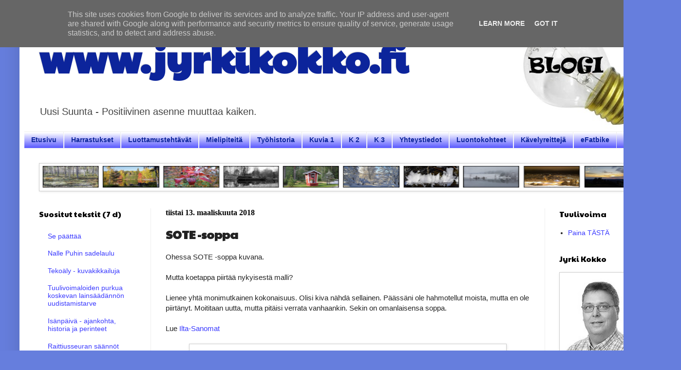

--- FILE ---
content_type: text/html; charset=UTF-8
request_url: https://www.jyrkikokko.fi/2018/03/sote-soppa.html
body_size: 20191
content:
<!DOCTYPE html>
<html class='v2' dir='ltr' lang='fi'>
<head>
<link href='https://www.blogger.com/static/v1/widgets/4128112664-css_bundle_v2.css' rel='stylesheet' type='text/css'/>
<meta content='width=1100' name='viewport'/>
<meta content='text/html; charset=UTF-8' http-equiv='Content-Type'/>
<meta content='blogger' name='generator'/>
<link href='https://www.jyrkikokko.fi/favicon.ico' rel='icon' type='image/x-icon'/>
<link href='https://www.jyrkikokko.fi/2018/03/sote-soppa.html' rel='canonical'/>
<link rel="alternate" type="application/atom+xml" title="www.jyrkikokko.fi - Atom" href="https://www.jyrkikokko.fi/feeds/posts/default" />
<link rel="alternate" type="application/rss+xml" title="www.jyrkikokko.fi - RSS" href="https://www.jyrkikokko.fi/feeds/posts/default?alt=rss" />
<link rel="service.post" type="application/atom+xml" title="www.jyrkikokko.fi - Atom" href="https://www.blogger.com/feeds/1657677905090044133/posts/default" />

<link rel="alternate" type="application/atom+xml" title="www.jyrkikokko.fi - Atom" href="https://www.jyrkikokko.fi/feeds/748220129256215636/comments/default" />
<!--Can't find substitution for tag [blog.ieCssRetrofitLinks]-->
<link href='https://blogger.googleusercontent.com/img/b/R29vZ2xl/AVvXsEgrXrGksJXTHgZennUbcavuEDxfv60GRDq4VE34TKRwpGfjOAYbwmqxwDUGhyphenhyphenmAubIA_QXlHIM3atWZLgszur3SOJQRguAlskTBK5ifUkpAY9SLuk5ZNsOlL84d3IwkQf_6aECjpn7GdSU/s640/Na%25CC%2588ytto%25CC%2588kuva+2018-3-13+kello+20.32.44.png' rel='image_src'/>
<meta content='https://www.jyrkikokko.fi/2018/03/sote-soppa.html' property='og:url'/>
<meta content='SOTE -soppa' property='og:title'/>
<meta content='Kunnallispolitiikkaa, ajatuksen virtaa, luontoretkikohteita ja eFatbike reittejä Jämsästä ja sen lähialueilta.' property='og:description'/>
<meta content='https://blogger.googleusercontent.com/img/b/R29vZ2xl/AVvXsEgrXrGksJXTHgZennUbcavuEDxfv60GRDq4VE34TKRwpGfjOAYbwmqxwDUGhyphenhyphenmAubIA_QXlHIM3atWZLgszur3SOJQRguAlskTBK5ifUkpAY9SLuk5ZNsOlL84d3IwkQf_6aECjpn7GdSU/w1200-h630-p-k-no-nu/Na%25CC%2588ytto%25CC%2588kuva+2018-3-13+kello+20.32.44.png' property='og:image'/>
<title>www.jyrkikokko.fi: SOTE -soppa</title>
<style type='text/css'>@font-face{font-family:'Paytone One';font-style:normal;font-weight:400;font-display:swap;src:url(//fonts.gstatic.com/s/paytoneone/v25/0nksC9P7MfYHj2oFtYm2ChTigPvfiwq-FQc.woff2)format('woff2');unicode-range:U+0102-0103,U+0110-0111,U+0128-0129,U+0168-0169,U+01A0-01A1,U+01AF-01B0,U+0300-0301,U+0303-0304,U+0308-0309,U+0323,U+0329,U+1EA0-1EF9,U+20AB;}@font-face{font-family:'Paytone One';font-style:normal;font-weight:400;font-display:swap;src:url(//fonts.gstatic.com/s/paytoneone/v25/0nksC9P7MfYHj2oFtYm2ChTjgPvfiwq-FQc.woff2)format('woff2');unicode-range:U+0100-02BA,U+02BD-02C5,U+02C7-02CC,U+02CE-02D7,U+02DD-02FF,U+0304,U+0308,U+0329,U+1D00-1DBF,U+1E00-1E9F,U+1EF2-1EFF,U+2020,U+20A0-20AB,U+20AD-20C0,U+2113,U+2C60-2C7F,U+A720-A7FF;}@font-face{font-family:'Paytone One';font-style:normal;font-weight:400;font-display:swap;src:url(//fonts.gstatic.com/s/paytoneone/v25/0nksC9P7MfYHj2oFtYm2ChTtgPvfiwq-.woff2)format('woff2');unicode-range:U+0000-00FF,U+0131,U+0152-0153,U+02BB-02BC,U+02C6,U+02DA,U+02DC,U+0304,U+0308,U+0329,U+2000-206F,U+20AC,U+2122,U+2191,U+2193,U+2212,U+2215,U+FEFF,U+FFFD;}</style>
<style id='page-skin-1' type='text/css'><!--
/*
-----------------------------------------------
Blogger Template Style
Name:     Simple
Designer: Blogger
URL:      www.blogger.com
----------------------------------------------- */
/* Content
----------------------------------------------- */
body {
font: normal normal 14px Arial, Tahoma, Helvetica, FreeSans, sans-serif;
color: #222222;
background: #667edd none no-repeat scroll center center;
padding: 0 40px 40px 40px;
}
html body .region-inner {
min-width: 0;
max-width: 100%;
width: auto;
}
h2 {
font-size: 22px;
}
a:link {
text-decoration:none;
color: #3939ff;
}
a:visited {
text-decoration:none;
color: #3939ff;
}
a:hover {
text-decoration:underline;
color: #6aa84f;
}
.body-fauxcolumn-outer .fauxcolumn-inner {
background: transparent none repeat scroll top left;
_background-image: none;
}
.body-fauxcolumn-outer .cap-top {
position: absolute;
z-index: 1;
height: 400px;
width: 100%;
}
.body-fauxcolumn-outer .cap-top .cap-left {
width: 100%;
background: transparent none repeat-x scroll top left;
_background-image: none;
}
.content-outer {
-moz-box-shadow: 0 0 40px rgba(0, 0, 0, .15);
-webkit-box-shadow: 0 0 5px rgba(0, 0, 0, .15);
-goog-ms-box-shadow: 0 0 10px #333333;
box-shadow: 0 0 40px rgba(0, 0, 0, .15);
margin-bottom: 1px;
}
.content-inner {
padding: 10px 10px;
}
.content-inner {
background-color: #ffffff;
}
/* Header
----------------------------------------------- */
.header-outer {
background: rgba(84, 84, 84, 0) none repeat-x scroll 0 -400px;
_background-image: none;
}
.Header h1 {
font: normal bold 80px Paytone One;
color: #0c249b;
text-shadow: -1px -1px 1px rgba(0, 0, 0, .2);
}
.Header h1 a {
color: #0c249b;
}
.Header .description {
font-size: 140%;
color: #444444;
}
.header-inner .Header .titlewrapper {
padding: 22px 30px;
}
.header-inner .Header .descriptionwrapper {
padding: 0 30px;
}
/* Tabs
----------------------------------------------- */
.tabs-inner .section:first-child {
border-top: 1px solid #eeeeee;
}
.tabs-inner .section:first-child ul {
margin-top: -1px;
border-top: 1px solid #eeeeee;
border-left: 0 solid #eeeeee;
border-right: 0 solid #eeeeee;
}
.tabs-inner .widget ul {
background: #3939ff url(https://resources.blogblog.com/blogblog/data/1kt/simple/gradients_light.png) repeat-x scroll 0 -800px;
_background-image: none;
border-bottom: 1px solid #eeeeee;
margin-top: 0;
margin-left: -30px;
margin-right: -30px;
}
.tabs-inner .widget li a {
display: inline-block;
padding: .6em 1em;
font: normal bold 14px Arial, Tahoma, Helvetica, FreeSans, sans-serif;
color: #0c249b;
border-left: 1px solid #ffffff;
border-right: 1px solid #eeeeee;
}
.tabs-inner .widget li:first-child a {
border-left: none;
}
.tabs-inner .widget li.selected a, .tabs-inner .widget li a:hover {
color: #000000;
background-color: #7474ff;
text-decoration: none;
}
/* Columns
----------------------------------------------- */
.main-outer {
border-top: 0 solid #eeeeee;
}
.fauxcolumn-left-outer .fauxcolumn-inner {
border-right: 1px solid #eeeeee;
}
.fauxcolumn-right-outer .fauxcolumn-inner {
border-left: 1px solid #eeeeee;
}
/* Headings
----------------------------------------------- */
div.widget > h2,
div.widget h2.title {
margin: 0 0 1em 0;
font: normal normal 16px Paytone One;
color: #000000;
}
/* Widgets
----------------------------------------------- */
.widget .zippy {
color: #999999;
text-shadow: 2px 2px 1px rgba(0, 0, 0, .1);
}
.widget .popular-posts ul {
list-style: none;
}
/* Posts
----------------------------------------------- */
h2.date-header {
font: normal bold 16px 'Times New Roman', Times, FreeSerif, serif;
}
.date-header span {
background-color: rgba(84, 84, 84, 0);
color: #000000;
padding: inherit;
letter-spacing: inherit;
margin: inherit;
}
.main-inner {
padding-top: 30px;
padding-bottom: 30px;
}
.main-inner .column-center-inner {
padding: 0 15px;
}
.main-inner .column-center-inner .section {
margin: 0 15px;
}
.post {
margin: 0 0 25px 0;
}
h3.post-title, .comments h4 {
font: normal bold 24px Paytone One;
margin: .75em 0 0;
}
.post-body {
font-size: 110%;
line-height: 1.4;
position: relative;
}
.post-body img, .post-body .tr-caption-container, .Profile img, .Image img,
.BlogList .item-thumbnail img {
padding: 2px;
background: #ffffff;
border: 1px solid #cccccc;
-moz-box-shadow: 1px 1px 5px rgba(0, 0, 0, .1);
-webkit-box-shadow: 1px 1px 5px rgba(0, 0, 0, .1);
box-shadow: 1px 1px 5px rgba(0, 0, 0, .1);
}
.post-body img, .post-body .tr-caption-container {
padding: 5px;
}
.post-body .tr-caption-container {
color: #000000;
}
.post-body .tr-caption-container img {
padding: 0;
background: transparent;
border: none;
-moz-box-shadow: 0 0 0 rgba(0, 0, 0, .1);
-webkit-box-shadow: 0 0 0 rgba(0, 0, 0, .1);
box-shadow: 0 0 0 rgba(0, 0, 0, .1);
}
.post-header {
margin: 0 0 1.5em;
line-height: 1.6;
font-size: 90%;
}
.post-footer {
margin: 20px -2px 0;
padding: 5px 10px;
color: #b6b6c5;
background-color: #f9f9f9;
border-bottom: 1px solid #eeeeee;
line-height: 1.6;
font-size: 90%;
}
#comments .comment-author {
padding-top: 1.5em;
border-top: 1px solid #eeeeee;
background-position: 0 1.5em;
}
#comments .comment-author:first-child {
padding-top: 0;
border-top: none;
}
.avatar-image-container {
margin: .2em 0 0;
}
#comments .avatar-image-container img {
border: 1px solid #cccccc;
}
/* Comments
----------------------------------------------- */
.comments .comments-content .icon.blog-author {
background-repeat: no-repeat;
background-image: url([data-uri]);
}
.comments .comments-content .loadmore a {
border-top: 1px solid #999999;
border-bottom: 1px solid #999999;
}
.comments .comment-thread.inline-thread {
background-color: #f9f9f9;
}
.comments .continue {
border-top: 2px solid #999999;
}
/* Accents
---------------------------------------------- */
.section-columns td.columns-cell {
border-left: 1px solid #eeeeee;
}
.blog-pager {
background: transparent none no-repeat scroll top center;
}
.blog-pager-older-link, .home-link,
.blog-pager-newer-link {
background-color: #ffffff;
padding: 5px;
}
.footer-outer {
border-top: 0 dashed #bbbbbb;
}
/* Mobile
----------------------------------------------- */
body.mobile  {
background-size: auto;
}
.mobile .body-fauxcolumn-outer {
background: transparent none repeat scroll top left;
}
.mobile .body-fauxcolumn-outer .cap-top {
background-size: 100% auto;
}
.mobile .content-outer {
-webkit-box-shadow: 0 0 3px rgba(0, 0, 0, .15);
box-shadow: 0 0 3px rgba(0, 0, 0, .15);
}
.mobile .tabs-inner .widget ul {
margin-left: 0;
margin-right: 0;
}
.mobile .post {
margin: 0;
}
.mobile .main-inner .column-center-inner .section {
margin: 0;
}
.mobile .date-header span {
padding: 0.1em 10px;
margin: 0 -10px;
}
.mobile h3.post-title {
margin: 0;
}
.mobile .blog-pager {
background: transparent none no-repeat scroll top center;
}
.mobile .footer-outer {
border-top: none;
}
.mobile .main-inner, .mobile .footer-inner {
background-color: #ffffff;
}
.mobile-index-contents {
color: #222222;
}
.mobile-link-button {
background-color: #3939ff;
}
.mobile-link-button a:link, .mobile-link-button a:visited {
color: #ffffff;
}
.mobile .tabs-inner .section:first-child {
border-top: none;
}
.mobile .tabs-inner .PageList .widget-content {
background-color: #7474ff;
color: #000000;
border-top: 1px solid #eeeeee;
border-bottom: 1px solid #eeeeee;
}
.mobile .tabs-inner .PageList .widget-content .pagelist-arrow {
border-left: 1px solid #eeeeee;
}

--></style>
<style id='template-skin-1' type='text/css'><!--
body {
min-width: 1318px;
}
.content-outer, .content-fauxcolumn-outer, .region-inner {
min-width: 1318px;
max-width: 1318px;
_width: 1318px;
}
.main-inner .columns {
padding-left: 260px;
padding-right: 230px;
}
.main-inner .fauxcolumn-center-outer {
left: 260px;
right: 230px;
/* IE6 does not respect left and right together */
_width: expression(this.parentNode.offsetWidth -
parseInt("260px") -
parseInt("230px") + 'px');
}
.main-inner .fauxcolumn-left-outer {
width: 260px;
}
.main-inner .fauxcolumn-right-outer {
width: 230px;
}
.main-inner .column-left-outer {
width: 260px;
right: 100%;
margin-left: -260px;
}
.main-inner .column-right-outer {
width: 230px;
margin-right: -230px;
}
#layout {
min-width: 0;
}
#layout .content-outer {
min-width: 0;
width: 800px;
}
#layout .region-inner {
min-width: 0;
width: auto;
}
body#layout div.add_widget {
padding: 8px;
}
body#layout div.add_widget a {
margin-left: 32px;
}
--></style>
<link href='https://www.blogger.com/dyn-css/authorization.css?targetBlogID=1657677905090044133&amp;zx=1abfaec2-cc92-49d0-a9c2-8e4c068548f5' media='none' onload='if(media!=&#39;all&#39;)media=&#39;all&#39;' rel='stylesheet'/><noscript><link href='https://www.blogger.com/dyn-css/authorization.css?targetBlogID=1657677905090044133&amp;zx=1abfaec2-cc92-49d0-a9c2-8e4c068548f5' rel='stylesheet'/></noscript>
<meta name='google-adsense-platform-account' content='ca-host-pub-1556223355139109'/>
<meta name='google-adsense-platform-domain' content='blogspot.com'/>

<!-- data-ad-client=ca-pub-6440841085484215 -->

<script type="text/javascript" language="javascript">
  // Supply ads personalization default for EEA readers
  // See https://www.blogger.com/go/adspersonalization
  adsbygoogle = window.adsbygoogle || [];
  if (typeof adsbygoogle.requestNonPersonalizedAds === 'undefined') {
    adsbygoogle.requestNonPersonalizedAds = 1;
  }
</script>


</head>
<body class='loading variant-pale'>
<div class='navbar section' id='navbar' name='Navigointipalkki'><div class='widget Navbar' data-version='1' id='Navbar1'><script type="text/javascript">
    function setAttributeOnload(object, attribute, val) {
      if(window.addEventListener) {
        window.addEventListener('load',
          function(){ object[attribute] = val; }, false);
      } else {
        window.attachEvent('onload', function(){ object[attribute] = val; });
      }
    }
  </script>
<div id="navbar-iframe-container"></div>
<script type="text/javascript" src="https://apis.google.com/js/platform.js"></script>
<script type="text/javascript">
      gapi.load("gapi.iframes:gapi.iframes.style.bubble", function() {
        if (gapi.iframes && gapi.iframes.getContext) {
          gapi.iframes.getContext().openChild({
              url: 'https://www.blogger.com/navbar/1657677905090044133?po\x3d748220129256215636\x26origin\x3dhttps://www.jyrkikokko.fi',
              where: document.getElementById("navbar-iframe-container"),
              id: "navbar-iframe"
          });
        }
      });
    </script><script type="text/javascript">
(function() {
var script = document.createElement('script');
script.type = 'text/javascript';
script.src = '//pagead2.googlesyndication.com/pagead/js/google_top_exp.js';
var head = document.getElementsByTagName('head')[0];
if (head) {
head.appendChild(script);
}})();
</script>
</div></div>
<div class='body-fauxcolumns'>
<div class='fauxcolumn-outer body-fauxcolumn-outer'>
<div class='cap-top'>
<div class='cap-left'></div>
<div class='cap-right'></div>
</div>
<div class='fauxborder-left'>
<div class='fauxborder-right'></div>
<div class='fauxcolumn-inner'>
</div>
</div>
<div class='cap-bottom'>
<div class='cap-left'></div>
<div class='cap-right'></div>
</div>
</div>
</div>
<div class='content'>
<div class='content-fauxcolumns'>
<div class='fauxcolumn-outer content-fauxcolumn-outer'>
<div class='cap-top'>
<div class='cap-left'></div>
<div class='cap-right'></div>
</div>
<div class='fauxborder-left'>
<div class='fauxborder-right'></div>
<div class='fauxcolumn-inner'>
</div>
</div>
<div class='cap-bottom'>
<div class='cap-left'></div>
<div class='cap-right'></div>
</div>
</div>
</div>
<div class='content-outer'>
<div class='content-cap-top cap-top'>
<div class='cap-left'></div>
<div class='cap-right'></div>
</div>
<div class='fauxborder-left content-fauxborder-left'>
<div class='fauxborder-right content-fauxborder-right'></div>
<div class='content-inner'>
<header>
<div class='header-outer'>
<div class='header-cap-top cap-top'>
<div class='cap-left'></div>
<div class='cap-right'></div>
</div>
<div class='fauxborder-left header-fauxborder-left'>
<div class='fauxborder-right header-fauxborder-right'></div>
<div class='region-inner header-inner'>
<div class='header section' id='header' name='Otsikko'><div class='widget Header' data-version='1' id='Header1'>
<div id='header-inner' style='background-image: url("https://blogger.googleusercontent.com/img/b/R29vZ2xl/AVvXsEholRvCPc8edk-vX1zEz818iL2S2QvFTGA6Z86x-RocFEXjFpW7EfuyCMZKCDFU6ofMMYtH41Y9EN3msjwCqt189Y3q_Kc6_383ZYE7ApRN73D2x4xReBhtNYosTaFIkSjnIwUf5pRmQsQ/s1310/Jyrki+Kokko+nettisivun+yl%25C3%25A4logo+6.jpg"); background-position: left; min-height: 230px; _height: 230px; background-repeat: no-repeat; '>
<div class='titlewrapper' style='background: transparent'>
<h1 class='title' style='background: transparent; border-width: 0px'>
<a href='https://www.jyrkikokko.fi/'>
www.jyrkikokko.fi
</a>
</h1>
</div>
<div class='descriptionwrapper'>
<p class='description'><span>Uusi Suunta - Positiivinen asenne muuttaa kaiken.</span></p>
</div>
</div>
</div></div>
</div>
</div>
<div class='header-cap-bottom cap-bottom'>
<div class='cap-left'></div>
<div class='cap-right'></div>
</div>
</div>
</header>
<div class='tabs-outer'>
<div class='tabs-cap-top cap-top'>
<div class='cap-left'></div>
<div class='cap-right'></div>
</div>
<div class='fauxborder-left tabs-fauxborder-left'>
<div class='fauxborder-right tabs-fauxborder-right'></div>
<div class='region-inner tabs-inner'>
<div class='tabs section' id='crosscol' name='Kaikki sarakkeet'><div class='widget PageList' data-version='1' id='PageList1'>
<h2>Sivut</h2>
<div class='widget-content'>
<ul>
<li>
<a href='https://www.jyrkikokko.fi/'>Etusivu</a>
</li>
<li>
<a href='https://www.jyrkikokko.fi/p/harrastukset.html'>Harrastukset</a>
</li>
<li>
<a href='https://www.jyrkikokko.fi/p/luottamustehtavat.html'>Luottamustehtävät</a>
</li>
<li>
<a href='https://www.jyrkikokko.fi/p/mielipiteita.html'>Mielipiteitä</a>
</li>
<li>
<a href='https://www.jyrkikokko.fi/p/tyohistoria.html'>Työhistoria</a>
</li>
<li>
<a href='https://www.jyrkikokko.fi/p/valokuvia.html'>Kuvia 1</a>
</li>
<li>
<a href='https://www.jyrkikokko.fi/p/valokuvia-2.html'>K 2</a>
</li>
<li>
<a href='https://www.jyrkikokko.fi/p/kuvia-3.html'>K 3</a>
</li>
<li>
<a href='https://www.jyrkikokko.fi/p/yhteystiedot.html'>Yhteystiedot</a>
</li>
<li>
<a href='https://www.jyrkikokko.fi/p/luontokohteet.html'>Luontokohteet</a>
</li>
<li>
<a href='https://www.jyrkikokko.fi/p/kavelyreitteja.html'>Kävelyreittejä</a>
</li>
<li>
<a href='https://www.jyrkikokko.fi/p/efatbike.html'>eFatbike</a>
</li>
</ul>
<div class='clear'></div>
</div>
</div></div>
<div class='tabs section' id='crosscol-overflow' name='Cross-Column 2'><div class='widget Image' data-version='1' id='Image4'>
<h2>Himos</h2>
<div class='widget-content'>
<img alt='Himos' height='52' id='Image4_img' src='https://blogger.googleusercontent.com/img/b/R29vZ2xl/AVvXsEiw1fhwl0iWZXnaiXoE7XgmsUsKqKvYJ0tQdABLsXI6QwfvT4_DpuH8U6bBE3D3Etp4IEp_HYmb5iTN-ri9llrTTSXqFg8KZzD4P_krvkVsaLAf2O5UKZOFtccPOeCGUXxTGnetq5Lw7J8/s1250/Na%25CC%2588ytto%25CC%2588kuva+2021-3-11+kello+17.16.37.png' width='1250'/>
<br/>
</div>
<div class='clear'></div>
</div></div>
</div>
</div>
<div class='tabs-cap-bottom cap-bottom'>
<div class='cap-left'></div>
<div class='cap-right'></div>
</div>
</div>
<div class='main-outer'>
<div class='main-cap-top cap-top'>
<div class='cap-left'></div>
<div class='cap-right'></div>
</div>
<div class='fauxborder-left main-fauxborder-left'>
<div class='fauxborder-right main-fauxborder-right'></div>
<div class='region-inner main-inner'>
<div class='columns fauxcolumns'>
<div class='fauxcolumn-outer fauxcolumn-center-outer'>
<div class='cap-top'>
<div class='cap-left'></div>
<div class='cap-right'></div>
</div>
<div class='fauxborder-left'>
<div class='fauxborder-right'></div>
<div class='fauxcolumn-inner'>
</div>
</div>
<div class='cap-bottom'>
<div class='cap-left'></div>
<div class='cap-right'></div>
</div>
</div>
<div class='fauxcolumn-outer fauxcolumn-left-outer'>
<div class='cap-top'>
<div class='cap-left'></div>
<div class='cap-right'></div>
</div>
<div class='fauxborder-left'>
<div class='fauxborder-right'></div>
<div class='fauxcolumn-inner'>
</div>
</div>
<div class='cap-bottom'>
<div class='cap-left'></div>
<div class='cap-right'></div>
</div>
</div>
<div class='fauxcolumn-outer fauxcolumn-right-outer'>
<div class='cap-top'>
<div class='cap-left'></div>
<div class='cap-right'></div>
</div>
<div class='fauxborder-left'>
<div class='fauxborder-right'></div>
<div class='fauxcolumn-inner'>
</div>
</div>
<div class='cap-bottom'>
<div class='cap-left'></div>
<div class='cap-right'></div>
</div>
</div>
<!-- corrects IE6 width calculation -->
<div class='columns-inner'>
<div class='column-center-outer'>
<div class='column-center-inner'>
<div class='main section' id='main' name='Ensisijainen'><div class='widget Blog' data-version='1' id='Blog1'>
<div class='blog-posts hfeed'>

          <div class="date-outer">
        
<h2 class='date-header'><span>tiistai 13. maaliskuuta 2018</span></h2>

          <div class="date-posts">
        
<div class='post-outer'>
<div class='post hentry uncustomized-post-template' itemprop='blogPost' itemscope='itemscope' itemtype='http://schema.org/BlogPosting'>
<meta content='https://blogger.googleusercontent.com/img/b/R29vZ2xl/AVvXsEgrXrGksJXTHgZennUbcavuEDxfv60GRDq4VE34TKRwpGfjOAYbwmqxwDUGhyphenhyphenmAubIA_QXlHIM3atWZLgszur3SOJQRguAlskTBK5ifUkpAY9SLuk5ZNsOlL84d3IwkQf_6aECjpn7GdSU/s640/Na%25CC%2588ytto%25CC%2588kuva+2018-3-13+kello+20.32.44.png' itemprop='image_url'/>
<meta content='1657677905090044133' itemprop='blogId'/>
<meta content='748220129256215636' itemprop='postId'/>
<a name='748220129256215636'></a>
<h3 class='post-title entry-title' itemprop='name'>
SOTE -soppa
</h3>
<div class='post-header'>
<div class='post-header-line-1'></div>
</div>
<div class='post-body entry-content' id='post-body-748220129256215636' itemprop='description articleBody'>
Ohessa SOTE -soppa kuvana.<br />
<br />
Mutta koetappa piirtää nykyisestä malli?<br />
<br />
Lienee yhtä monimutkainen kokonaisuus. Olisi kiva nähdä sellainen. Päässäni ole hahmotellut moista, mutta en ole piirtänyt. Moititaan uutta, mutta pitäisi verrata vanhaankin. Sekin on omanlaisensa soppa.<br />
<br />
Lue <a href="https://www.is.fi/kotimaa/art-2000005113614.html" target="_blank">Ilta-Sanomat</a><br />
<br />
<div class="separator" style="clear: both; text-align: center;">
<a href="https://blogger.googleusercontent.com/img/b/R29vZ2xl/AVvXsEgrXrGksJXTHgZennUbcavuEDxfv60GRDq4VE34TKRwpGfjOAYbwmqxwDUGhyphenhyphenmAubIA_QXlHIM3atWZLgszur3SOJQRguAlskTBK5ifUkpAY9SLuk5ZNsOlL84d3IwkQf_6aECjpn7GdSU/s1600/Na%25CC%2588ytto%25CC%2588kuva+2018-3-13+kello+20.32.44.png" imageanchor="1" style="margin-left: 1em; margin-right: 1em;"><img border="0" data-original-height="556" data-original-width="769" height="462" src="https://blogger.googleusercontent.com/img/b/R29vZ2xl/AVvXsEgrXrGksJXTHgZennUbcavuEDxfv60GRDq4VE34TKRwpGfjOAYbwmqxwDUGhyphenhyphenmAubIA_QXlHIM3atWZLgszur3SOJQRguAlskTBK5ifUkpAY9SLuk5ZNsOlL84d3IwkQf_6aECjpn7GdSU/s640/Na%25CC%2588ytto%25CC%2588kuva+2018-3-13+kello+20.32.44.png" width="640" /></a></div>
<div style='clear: both;'></div>
</div>
<div class='post-footer'>
<div class='post-footer-line post-footer-line-1'>
<span class='post-author vcard'>
</span>
<span class='post-timestamp'>
klo
<meta content='https://www.jyrkikokko.fi/2018/03/sote-soppa.html' itemprop='url'/>
<a class='timestamp-link' href='https://www.jyrkikokko.fi/2018/03/sote-soppa.html' rel='bookmark' title='permanent link'><abbr class='published' itemprop='datePublished' title='2018-03-13T20:38:00+02:00'>20.38.00</abbr></a>
</span>
<span class='post-comment-link'>
</span>
<span class='post-icons'>
</span>
<div class='post-share-buttons goog-inline-block'>
<a class='goog-inline-block share-button sb-email' href='https://www.blogger.com/share-post.g?blogID=1657677905090044133&postID=748220129256215636&target=email' target='_blank' title='Kohteen lähettäminen sähköpostitse'><span class='share-button-link-text'>Kohteen lähettäminen sähköpostitse</span></a><a class='goog-inline-block share-button sb-blog' href='https://www.blogger.com/share-post.g?blogID=1657677905090044133&postID=748220129256215636&target=blog' onclick='window.open(this.href, "_blank", "height=270,width=475"); return false;' target='_blank' title='Bloggaa tästä!'><span class='share-button-link-text'>Bloggaa tästä!</span></a><a class='goog-inline-block share-button sb-twitter' href='https://www.blogger.com/share-post.g?blogID=1657677905090044133&postID=748220129256215636&target=twitter' target='_blank' title='Jaa X:ssä'><span class='share-button-link-text'>Jaa X:ssä</span></a><a class='goog-inline-block share-button sb-facebook' href='https://www.blogger.com/share-post.g?blogID=1657677905090044133&postID=748220129256215636&target=facebook' onclick='window.open(this.href, "_blank", "height=430,width=640"); return false;' target='_blank' title='Jaa Facebookiin'><span class='share-button-link-text'>Jaa Facebookiin</span></a><a class='goog-inline-block share-button sb-pinterest' href='https://www.blogger.com/share-post.g?blogID=1657677905090044133&postID=748220129256215636&target=pinterest' target='_blank' title='Jaa Pinterestiin'><span class='share-button-link-text'>Jaa Pinterestiin</span></a>
</div>
</div>
<div class='post-footer-line post-footer-line-2'>
<span class='post-labels'>
</span>
</div>
<div class='post-footer-line post-footer-line-3'>
<span class='post-location'>
</span>
</div>
</div>
</div>
<div class='comments' id='comments'>
<a name='comments'></a>
</div>
</div>

        </div></div>
      
</div>
<div class='blog-pager' id='blog-pager'>
<span id='blog-pager-newer-link'>
<a class='blog-pager-newer-link' href='https://www.jyrkikokko.fi/2018/03/luminen-sinertava-aamu.html' id='Blog1_blog-pager-newer-link' title='Uudempi teksti'>Uudempi teksti</a>
</span>
<span id='blog-pager-older-link'>
<a class='blog-pager-older-link' href='https://www.jyrkikokko.fi/2018/03/herkuton-paiva-72182-1332018.html' id='Blog1_blog-pager-older-link' title='Vanhempi viesti'>Vanhempi viesti</a>
</span>
<a class='home-link' href='https://www.jyrkikokko.fi/'>Etusivu</a>
</div>
<div class='clear'></div>
<div class='post-feeds'>
</div>
</div></div>
</div>
</div>
<div class='column-left-outer'>
<div class='column-left-inner'>
<aside>
<div class='sidebar section' id='sidebar-left-1'><div class='widget PopularPosts' data-version='1' id='PopularPosts1'>
<h2>Suositut tekstit (7 d)</h2>
<div class='widget-content popular-posts'>
<ul>
<li>
<a href='https://www.jyrkikokko.fi/2023/10/se-paattaa.html'>Se päättää</a>
</li>
<li>
<a href='https://www.jyrkikokko.fi/2016/07/nalle-puhin-sadelaulu.html'>Nalle Puhin sadelaulu</a>
</li>
<li>
<a href='https://www.jyrkikokko.fi/2025/11/tekoaly-kuvakikkailuja.html'>Tekoäly - kuvakikkailuja</a>
</li>
<li>
<a href='https://www.jyrkikokko.fi/2025/11/tuulivoimaloiden-purkua-koskevan.html'> Tuulivoimaloiden purkua koskevan lainsäädännön uudistamistarve</a>
</li>
<li>
<a href='https://www.jyrkikokko.fi/2021/11/isanpaiva-ajankohta-historia-ja.html'>Isänpäivä - ajankohta, historia ja perinteet</a>
</li>
<li>
<a href='https://www.jyrkikokko.fi/2022/10/raittiusseuran-saannot.html'>Raittiusseuran säännöt</a>
</li>
<li>
<a href='https://www.jyrkikokko.fi/2025/11/minkalainen-jamsa-on-paatettavaan-2035.html'>Minkälainen Jämsä on  tekoälyn mukaan päätettävään  2035 strategiaan perustuen?</a>
</li>
<li>
<a href='https://www.jyrkikokko.fi/2018/11/haukkamaen-laavu.html'>Haukkamäen laavu</a>
</li>
<li>
<a href='https://www.jyrkikokko.fi/2025/11/isanpaivaruno-eilinen-ja-tanaan.html'> Isänpäiväruno, Eilinen ja tänään</a>
</li>
<li>
<a href='https://www.jyrkikokko.fi/2025/11/osaamisen-ja-paatosvallan-nouseva.html'>Osaamisen ja päätösvallan nouseva portaikko &#8211; Totuus organisaatioista</a>
</li>
</ul>
<div class='clear'></div>
</div>
</div><div class='widget BlogArchive' data-version='1' id='BlogArchive1'>
<h2>Kirjoitukset</h2>
<div class='widget-content'>
<div id='ArchiveList'>
<div id='BlogArchive1_ArchiveList'>
<ul class='hierarchy'>
<li class='archivedate collapsed'>
<a class='toggle' href='javascript:void(0)'>
<span class='zippy'>

        &#9658;&#160;
      
</span>
</a>
<a class='post-count-link' href='https://www.jyrkikokko.fi/2025/'>
2025
</a>
<span class='post-count' dir='ltr'>(273)</span>
<ul class='hierarchy'>
<li class='archivedate collapsed'>
<a class='toggle' href='javascript:void(0)'>
<span class='zippy'>

        &#9658;&#160;
      
</span>
</a>
<a class='post-count-link' href='https://www.jyrkikokko.fi/2025/11/'>
11
</a>
<span class='post-count' dir='ltr'>(20)</span>
</li>
</ul>
<ul class='hierarchy'>
<li class='archivedate collapsed'>
<a class='toggle' href='javascript:void(0)'>
<span class='zippy'>

        &#9658;&#160;
      
</span>
</a>
<a class='post-count-link' href='https://www.jyrkikokko.fi/2025/10/'>
10
</a>
<span class='post-count' dir='ltr'>(53)</span>
</li>
</ul>
<ul class='hierarchy'>
<li class='archivedate collapsed'>
<a class='toggle' href='javascript:void(0)'>
<span class='zippy'>

        &#9658;&#160;
      
</span>
</a>
<a class='post-count-link' href='https://www.jyrkikokko.fi/2025/09/'>
09
</a>
<span class='post-count' dir='ltr'>(30)</span>
</li>
</ul>
<ul class='hierarchy'>
<li class='archivedate collapsed'>
<a class='toggle' href='javascript:void(0)'>
<span class='zippy'>

        &#9658;&#160;
      
</span>
</a>
<a class='post-count-link' href='https://www.jyrkikokko.fi/2025/08/'>
08
</a>
<span class='post-count' dir='ltr'>(21)</span>
</li>
</ul>
<ul class='hierarchy'>
<li class='archivedate collapsed'>
<a class='toggle' href='javascript:void(0)'>
<span class='zippy'>

        &#9658;&#160;
      
</span>
</a>
<a class='post-count-link' href='https://www.jyrkikokko.fi/2025/07/'>
07
</a>
<span class='post-count' dir='ltr'>(11)</span>
</li>
</ul>
<ul class='hierarchy'>
<li class='archivedate collapsed'>
<a class='toggle' href='javascript:void(0)'>
<span class='zippy'>

        &#9658;&#160;
      
</span>
</a>
<a class='post-count-link' href='https://www.jyrkikokko.fi/2025/06/'>
06
</a>
<span class='post-count' dir='ltr'>(11)</span>
</li>
</ul>
<ul class='hierarchy'>
<li class='archivedate collapsed'>
<a class='toggle' href='javascript:void(0)'>
<span class='zippy'>

        &#9658;&#160;
      
</span>
</a>
<a class='post-count-link' href='https://www.jyrkikokko.fi/2025/05/'>
05
</a>
<span class='post-count' dir='ltr'>(12)</span>
</li>
</ul>
<ul class='hierarchy'>
<li class='archivedate collapsed'>
<a class='toggle' href='javascript:void(0)'>
<span class='zippy'>

        &#9658;&#160;
      
</span>
</a>
<a class='post-count-link' href='https://www.jyrkikokko.fi/2025/04/'>
04
</a>
<span class='post-count' dir='ltr'>(13)</span>
</li>
</ul>
<ul class='hierarchy'>
<li class='archivedate collapsed'>
<a class='toggle' href='javascript:void(0)'>
<span class='zippy'>

        &#9658;&#160;
      
</span>
</a>
<a class='post-count-link' href='https://www.jyrkikokko.fi/2025/03/'>
03
</a>
<span class='post-count' dir='ltr'>(22)</span>
</li>
</ul>
<ul class='hierarchy'>
<li class='archivedate collapsed'>
<a class='toggle' href='javascript:void(0)'>
<span class='zippy'>

        &#9658;&#160;
      
</span>
</a>
<a class='post-count-link' href='https://www.jyrkikokko.fi/2025/02/'>
02
</a>
<span class='post-count' dir='ltr'>(16)</span>
</li>
</ul>
<ul class='hierarchy'>
<li class='archivedate collapsed'>
<a class='toggle' href='javascript:void(0)'>
<span class='zippy'>

        &#9658;&#160;
      
</span>
</a>
<a class='post-count-link' href='https://www.jyrkikokko.fi/2025/01/'>
01
</a>
<span class='post-count' dir='ltr'>(64)</span>
</li>
</ul>
</li>
</ul>
<ul class='hierarchy'>
<li class='archivedate collapsed'>
<a class='toggle' href='javascript:void(0)'>
<span class='zippy'>

        &#9658;&#160;
      
</span>
</a>
<a class='post-count-link' href='https://www.jyrkikokko.fi/2024/'>
2024
</a>
<span class='post-count' dir='ltr'>(352)</span>
<ul class='hierarchy'>
<li class='archivedate collapsed'>
<a class='toggle' href='javascript:void(0)'>
<span class='zippy'>

        &#9658;&#160;
      
</span>
</a>
<a class='post-count-link' href='https://www.jyrkikokko.fi/2024/12/'>
12
</a>
<span class='post-count' dir='ltr'>(77)</span>
</li>
</ul>
<ul class='hierarchy'>
<li class='archivedate collapsed'>
<a class='toggle' href='javascript:void(0)'>
<span class='zippy'>

        &#9658;&#160;
      
</span>
</a>
<a class='post-count-link' href='https://www.jyrkikokko.fi/2024/11/'>
11
</a>
<span class='post-count' dir='ltr'>(28)</span>
</li>
</ul>
<ul class='hierarchy'>
<li class='archivedate collapsed'>
<a class='toggle' href='javascript:void(0)'>
<span class='zippy'>

        &#9658;&#160;
      
</span>
</a>
<a class='post-count-link' href='https://www.jyrkikokko.fi/2024/10/'>
10
</a>
<span class='post-count' dir='ltr'>(28)</span>
</li>
</ul>
<ul class='hierarchy'>
<li class='archivedate collapsed'>
<a class='toggle' href='javascript:void(0)'>
<span class='zippy'>

        &#9658;&#160;
      
</span>
</a>
<a class='post-count-link' href='https://www.jyrkikokko.fi/2024/09/'>
09
</a>
<span class='post-count' dir='ltr'>(27)</span>
</li>
</ul>
<ul class='hierarchy'>
<li class='archivedate collapsed'>
<a class='toggle' href='javascript:void(0)'>
<span class='zippy'>

        &#9658;&#160;
      
</span>
</a>
<a class='post-count-link' href='https://www.jyrkikokko.fi/2024/08/'>
08
</a>
<span class='post-count' dir='ltr'>(21)</span>
</li>
</ul>
<ul class='hierarchy'>
<li class='archivedate collapsed'>
<a class='toggle' href='javascript:void(0)'>
<span class='zippy'>

        &#9658;&#160;
      
</span>
</a>
<a class='post-count-link' href='https://www.jyrkikokko.fi/2024/07/'>
07
</a>
<span class='post-count' dir='ltr'>(17)</span>
</li>
</ul>
<ul class='hierarchy'>
<li class='archivedate collapsed'>
<a class='toggle' href='javascript:void(0)'>
<span class='zippy'>

        &#9658;&#160;
      
</span>
</a>
<a class='post-count-link' href='https://www.jyrkikokko.fi/2024/06/'>
06
</a>
<span class='post-count' dir='ltr'>(33)</span>
</li>
</ul>
<ul class='hierarchy'>
<li class='archivedate collapsed'>
<a class='toggle' href='javascript:void(0)'>
<span class='zippy'>

        &#9658;&#160;
      
</span>
</a>
<a class='post-count-link' href='https://www.jyrkikokko.fi/2024/05/'>
05
</a>
<span class='post-count' dir='ltr'>(25)</span>
</li>
</ul>
<ul class='hierarchy'>
<li class='archivedate collapsed'>
<a class='toggle' href='javascript:void(0)'>
<span class='zippy'>

        &#9658;&#160;
      
</span>
</a>
<a class='post-count-link' href='https://www.jyrkikokko.fi/2024/04/'>
04
</a>
<span class='post-count' dir='ltr'>(29)</span>
</li>
</ul>
<ul class='hierarchy'>
<li class='archivedate collapsed'>
<a class='toggle' href='javascript:void(0)'>
<span class='zippy'>

        &#9658;&#160;
      
</span>
</a>
<a class='post-count-link' href='https://www.jyrkikokko.fi/2024/03/'>
03
</a>
<span class='post-count' dir='ltr'>(26)</span>
</li>
</ul>
<ul class='hierarchy'>
<li class='archivedate collapsed'>
<a class='toggle' href='javascript:void(0)'>
<span class='zippy'>

        &#9658;&#160;
      
</span>
</a>
<a class='post-count-link' href='https://www.jyrkikokko.fi/2024/02/'>
02
</a>
<span class='post-count' dir='ltr'>(14)</span>
</li>
</ul>
<ul class='hierarchy'>
<li class='archivedate collapsed'>
<a class='toggle' href='javascript:void(0)'>
<span class='zippy'>

        &#9658;&#160;
      
</span>
</a>
<a class='post-count-link' href='https://www.jyrkikokko.fi/2024/01/'>
01
</a>
<span class='post-count' dir='ltr'>(27)</span>
</li>
</ul>
</li>
</ul>
<ul class='hierarchy'>
<li class='archivedate collapsed'>
<a class='toggle' href='javascript:void(0)'>
<span class='zippy'>

        &#9658;&#160;
      
</span>
</a>
<a class='post-count-link' href='https://www.jyrkikokko.fi/2023/'>
2023
</a>
<span class='post-count' dir='ltr'>(290)</span>
<ul class='hierarchy'>
<li class='archivedate collapsed'>
<a class='toggle' href='javascript:void(0)'>
<span class='zippy'>

        &#9658;&#160;
      
</span>
</a>
<a class='post-count-link' href='https://www.jyrkikokko.fi/2023/12/'>
12
</a>
<span class='post-count' dir='ltr'>(39)</span>
</li>
</ul>
<ul class='hierarchy'>
<li class='archivedate collapsed'>
<a class='toggle' href='javascript:void(0)'>
<span class='zippy'>

        &#9658;&#160;
      
</span>
</a>
<a class='post-count-link' href='https://www.jyrkikokko.fi/2023/11/'>
11
</a>
<span class='post-count' dir='ltr'>(33)</span>
</li>
</ul>
<ul class='hierarchy'>
<li class='archivedate collapsed'>
<a class='toggle' href='javascript:void(0)'>
<span class='zippy'>

        &#9658;&#160;
      
</span>
</a>
<a class='post-count-link' href='https://www.jyrkikokko.fi/2023/10/'>
10
</a>
<span class='post-count' dir='ltr'>(33)</span>
</li>
</ul>
<ul class='hierarchy'>
<li class='archivedate collapsed'>
<a class='toggle' href='javascript:void(0)'>
<span class='zippy'>

        &#9658;&#160;
      
</span>
</a>
<a class='post-count-link' href='https://www.jyrkikokko.fi/2023/09/'>
09
</a>
<span class='post-count' dir='ltr'>(23)</span>
</li>
</ul>
<ul class='hierarchy'>
<li class='archivedate collapsed'>
<a class='toggle' href='javascript:void(0)'>
<span class='zippy'>

        &#9658;&#160;
      
</span>
</a>
<a class='post-count-link' href='https://www.jyrkikokko.fi/2023/08/'>
08
</a>
<span class='post-count' dir='ltr'>(25)</span>
</li>
</ul>
<ul class='hierarchy'>
<li class='archivedate collapsed'>
<a class='toggle' href='javascript:void(0)'>
<span class='zippy'>

        &#9658;&#160;
      
</span>
</a>
<a class='post-count-link' href='https://www.jyrkikokko.fi/2023/07/'>
07
</a>
<span class='post-count' dir='ltr'>(17)</span>
</li>
</ul>
<ul class='hierarchy'>
<li class='archivedate collapsed'>
<a class='toggle' href='javascript:void(0)'>
<span class='zippy'>

        &#9658;&#160;
      
</span>
</a>
<a class='post-count-link' href='https://www.jyrkikokko.fi/2023/06/'>
06
</a>
<span class='post-count' dir='ltr'>(24)</span>
</li>
</ul>
<ul class='hierarchy'>
<li class='archivedate collapsed'>
<a class='toggle' href='javascript:void(0)'>
<span class='zippy'>

        &#9658;&#160;
      
</span>
</a>
<a class='post-count-link' href='https://www.jyrkikokko.fi/2023/05/'>
05
</a>
<span class='post-count' dir='ltr'>(20)</span>
</li>
</ul>
<ul class='hierarchy'>
<li class='archivedate collapsed'>
<a class='toggle' href='javascript:void(0)'>
<span class='zippy'>

        &#9658;&#160;
      
</span>
</a>
<a class='post-count-link' href='https://www.jyrkikokko.fi/2023/04/'>
04
</a>
<span class='post-count' dir='ltr'>(21)</span>
</li>
</ul>
<ul class='hierarchy'>
<li class='archivedate collapsed'>
<a class='toggle' href='javascript:void(0)'>
<span class='zippy'>

        &#9658;&#160;
      
</span>
</a>
<a class='post-count-link' href='https://www.jyrkikokko.fi/2023/03/'>
03
</a>
<span class='post-count' dir='ltr'>(16)</span>
</li>
</ul>
<ul class='hierarchy'>
<li class='archivedate collapsed'>
<a class='toggle' href='javascript:void(0)'>
<span class='zippy'>

        &#9658;&#160;
      
</span>
</a>
<a class='post-count-link' href='https://www.jyrkikokko.fi/2023/02/'>
02
</a>
<span class='post-count' dir='ltr'>(13)</span>
</li>
</ul>
<ul class='hierarchy'>
<li class='archivedate collapsed'>
<a class='toggle' href='javascript:void(0)'>
<span class='zippy'>

        &#9658;&#160;
      
</span>
</a>
<a class='post-count-link' href='https://www.jyrkikokko.fi/2023/01/'>
01
</a>
<span class='post-count' dir='ltr'>(26)</span>
</li>
</ul>
</li>
</ul>
<ul class='hierarchy'>
<li class='archivedate collapsed'>
<a class='toggle' href='javascript:void(0)'>
<span class='zippy'>

        &#9658;&#160;
      
</span>
</a>
<a class='post-count-link' href='https://www.jyrkikokko.fi/2022/'>
2022
</a>
<span class='post-count' dir='ltr'>(274)</span>
<ul class='hierarchy'>
<li class='archivedate collapsed'>
<a class='toggle' href='javascript:void(0)'>
<span class='zippy'>

        &#9658;&#160;
      
</span>
</a>
<a class='post-count-link' href='https://www.jyrkikokko.fi/2022/12/'>
12
</a>
<span class='post-count' dir='ltr'>(34)</span>
</li>
</ul>
<ul class='hierarchy'>
<li class='archivedate collapsed'>
<a class='toggle' href='javascript:void(0)'>
<span class='zippy'>

        &#9658;&#160;
      
</span>
</a>
<a class='post-count-link' href='https://www.jyrkikokko.fi/2022/11/'>
11
</a>
<span class='post-count' dir='ltr'>(25)</span>
</li>
</ul>
<ul class='hierarchy'>
<li class='archivedate collapsed'>
<a class='toggle' href='javascript:void(0)'>
<span class='zippy'>

        &#9658;&#160;
      
</span>
</a>
<a class='post-count-link' href='https://www.jyrkikokko.fi/2022/10/'>
10
</a>
<span class='post-count' dir='ltr'>(16)</span>
</li>
</ul>
<ul class='hierarchy'>
<li class='archivedate collapsed'>
<a class='toggle' href='javascript:void(0)'>
<span class='zippy'>

        &#9658;&#160;
      
</span>
</a>
<a class='post-count-link' href='https://www.jyrkikokko.fi/2022/09/'>
09
</a>
<span class='post-count' dir='ltr'>(22)</span>
</li>
</ul>
<ul class='hierarchy'>
<li class='archivedate collapsed'>
<a class='toggle' href='javascript:void(0)'>
<span class='zippy'>

        &#9658;&#160;
      
</span>
</a>
<a class='post-count-link' href='https://www.jyrkikokko.fi/2022/08/'>
08
</a>
<span class='post-count' dir='ltr'>(18)</span>
</li>
</ul>
<ul class='hierarchy'>
<li class='archivedate collapsed'>
<a class='toggle' href='javascript:void(0)'>
<span class='zippy'>

        &#9658;&#160;
      
</span>
</a>
<a class='post-count-link' href='https://www.jyrkikokko.fi/2022/07/'>
07
</a>
<span class='post-count' dir='ltr'>(27)</span>
</li>
</ul>
<ul class='hierarchy'>
<li class='archivedate collapsed'>
<a class='toggle' href='javascript:void(0)'>
<span class='zippy'>

        &#9658;&#160;
      
</span>
</a>
<a class='post-count-link' href='https://www.jyrkikokko.fi/2022/06/'>
06
</a>
<span class='post-count' dir='ltr'>(17)</span>
</li>
</ul>
<ul class='hierarchy'>
<li class='archivedate collapsed'>
<a class='toggle' href='javascript:void(0)'>
<span class='zippy'>

        &#9658;&#160;
      
</span>
</a>
<a class='post-count-link' href='https://www.jyrkikokko.fi/2022/05/'>
05
</a>
<span class='post-count' dir='ltr'>(20)</span>
</li>
</ul>
<ul class='hierarchy'>
<li class='archivedate collapsed'>
<a class='toggle' href='javascript:void(0)'>
<span class='zippy'>

        &#9658;&#160;
      
</span>
</a>
<a class='post-count-link' href='https://www.jyrkikokko.fi/2022/04/'>
04
</a>
<span class='post-count' dir='ltr'>(21)</span>
</li>
</ul>
<ul class='hierarchy'>
<li class='archivedate collapsed'>
<a class='toggle' href='javascript:void(0)'>
<span class='zippy'>

        &#9658;&#160;
      
</span>
</a>
<a class='post-count-link' href='https://www.jyrkikokko.fi/2022/03/'>
03
</a>
<span class='post-count' dir='ltr'>(31)</span>
</li>
</ul>
<ul class='hierarchy'>
<li class='archivedate collapsed'>
<a class='toggle' href='javascript:void(0)'>
<span class='zippy'>

        &#9658;&#160;
      
</span>
</a>
<a class='post-count-link' href='https://www.jyrkikokko.fi/2022/02/'>
02
</a>
<span class='post-count' dir='ltr'>(24)</span>
</li>
</ul>
<ul class='hierarchy'>
<li class='archivedate collapsed'>
<a class='toggle' href='javascript:void(0)'>
<span class='zippy'>

        &#9658;&#160;
      
</span>
</a>
<a class='post-count-link' href='https://www.jyrkikokko.fi/2022/01/'>
01
</a>
<span class='post-count' dir='ltr'>(19)</span>
</li>
</ul>
</li>
</ul>
<ul class='hierarchy'>
<li class='archivedate collapsed'>
<a class='toggle' href='javascript:void(0)'>
<span class='zippy'>

        &#9658;&#160;
      
</span>
</a>
<a class='post-count-link' href='https://www.jyrkikokko.fi/2021/'>
2021
</a>
<span class='post-count' dir='ltr'>(338)</span>
<ul class='hierarchy'>
<li class='archivedate collapsed'>
<a class='toggle' href='javascript:void(0)'>
<span class='zippy'>

        &#9658;&#160;
      
</span>
</a>
<a class='post-count-link' href='https://www.jyrkikokko.fi/2021/12/'>
12
</a>
<span class='post-count' dir='ltr'>(37)</span>
</li>
</ul>
<ul class='hierarchy'>
<li class='archivedate collapsed'>
<a class='toggle' href='javascript:void(0)'>
<span class='zippy'>

        &#9658;&#160;
      
</span>
</a>
<a class='post-count-link' href='https://www.jyrkikokko.fi/2021/11/'>
11
</a>
<span class='post-count' dir='ltr'>(31)</span>
</li>
</ul>
<ul class='hierarchy'>
<li class='archivedate collapsed'>
<a class='toggle' href='javascript:void(0)'>
<span class='zippy'>

        &#9658;&#160;
      
</span>
</a>
<a class='post-count-link' href='https://www.jyrkikokko.fi/2021/10/'>
10
</a>
<span class='post-count' dir='ltr'>(32)</span>
</li>
</ul>
<ul class='hierarchy'>
<li class='archivedate collapsed'>
<a class='toggle' href='javascript:void(0)'>
<span class='zippy'>

        &#9658;&#160;
      
</span>
</a>
<a class='post-count-link' href='https://www.jyrkikokko.fi/2021/09/'>
09
</a>
<span class='post-count' dir='ltr'>(37)</span>
</li>
</ul>
<ul class='hierarchy'>
<li class='archivedate collapsed'>
<a class='toggle' href='javascript:void(0)'>
<span class='zippy'>

        &#9658;&#160;
      
</span>
</a>
<a class='post-count-link' href='https://www.jyrkikokko.fi/2021/08/'>
08
</a>
<span class='post-count' dir='ltr'>(23)</span>
</li>
</ul>
<ul class='hierarchy'>
<li class='archivedate collapsed'>
<a class='toggle' href='javascript:void(0)'>
<span class='zippy'>

        &#9658;&#160;
      
</span>
</a>
<a class='post-count-link' href='https://www.jyrkikokko.fi/2021/07/'>
07
</a>
<span class='post-count' dir='ltr'>(26)</span>
</li>
</ul>
<ul class='hierarchy'>
<li class='archivedate collapsed'>
<a class='toggle' href='javascript:void(0)'>
<span class='zippy'>

        &#9658;&#160;
      
</span>
</a>
<a class='post-count-link' href='https://www.jyrkikokko.fi/2021/06/'>
06
</a>
<span class='post-count' dir='ltr'>(22)</span>
</li>
</ul>
<ul class='hierarchy'>
<li class='archivedate collapsed'>
<a class='toggle' href='javascript:void(0)'>
<span class='zippy'>

        &#9658;&#160;
      
</span>
</a>
<a class='post-count-link' href='https://www.jyrkikokko.fi/2021/05/'>
05
</a>
<span class='post-count' dir='ltr'>(18)</span>
</li>
</ul>
<ul class='hierarchy'>
<li class='archivedate collapsed'>
<a class='toggle' href='javascript:void(0)'>
<span class='zippy'>

        &#9658;&#160;
      
</span>
</a>
<a class='post-count-link' href='https://www.jyrkikokko.fi/2021/04/'>
04
</a>
<span class='post-count' dir='ltr'>(21)</span>
</li>
</ul>
<ul class='hierarchy'>
<li class='archivedate collapsed'>
<a class='toggle' href='javascript:void(0)'>
<span class='zippy'>

        &#9658;&#160;
      
</span>
</a>
<a class='post-count-link' href='https://www.jyrkikokko.fi/2021/03/'>
03
</a>
<span class='post-count' dir='ltr'>(24)</span>
</li>
</ul>
<ul class='hierarchy'>
<li class='archivedate collapsed'>
<a class='toggle' href='javascript:void(0)'>
<span class='zippy'>

        &#9658;&#160;
      
</span>
</a>
<a class='post-count-link' href='https://www.jyrkikokko.fi/2021/02/'>
02
</a>
<span class='post-count' dir='ltr'>(32)</span>
</li>
</ul>
<ul class='hierarchy'>
<li class='archivedate collapsed'>
<a class='toggle' href='javascript:void(0)'>
<span class='zippy'>

        &#9658;&#160;
      
</span>
</a>
<a class='post-count-link' href='https://www.jyrkikokko.fi/2021/01/'>
01
</a>
<span class='post-count' dir='ltr'>(35)</span>
</li>
</ul>
</li>
</ul>
<ul class='hierarchy'>
<li class='archivedate collapsed'>
<a class='toggle' href='javascript:void(0)'>
<span class='zippy'>

        &#9658;&#160;
      
</span>
</a>
<a class='post-count-link' href='https://www.jyrkikokko.fi/2020/'>
2020
</a>
<span class='post-count' dir='ltr'>(241)</span>
<ul class='hierarchy'>
<li class='archivedate collapsed'>
<a class='toggle' href='javascript:void(0)'>
<span class='zippy'>

        &#9658;&#160;
      
</span>
</a>
<a class='post-count-link' href='https://www.jyrkikokko.fi/2020/12/'>
12
</a>
<span class='post-count' dir='ltr'>(26)</span>
</li>
</ul>
<ul class='hierarchy'>
<li class='archivedate collapsed'>
<a class='toggle' href='javascript:void(0)'>
<span class='zippy'>

        &#9658;&#160;
      
</span>
</a>
<a class='post-count-link' href='https://www.jyrkikokko.fi/2020/11/'>
11
</a>
<span class='post-count' dir='ltr'>(28)</span>
</li>
</ul>
<ul class='hierarchy'>
<li class='archivedate collapsed'>
<a class='toggle' href='javascript:void(0)'>
<span class='zippy'>

        &#9658;&#160;
      
</span>
</a>
<a class='post-count-link' href='https://www.jyrkikokko.fi/2020/10/'>
10
</a>
<span class='post-count' dir='ltr'>(20)</span>
</li>
</ul>
<ul class='hierarchy'>
<li class='archivedate collapsed'>
<a class='toggle' href='javascript:void(0)'>
<span class='zippy'>

        &#9658;&#160;
      
</span>
</a>
<a class='post-count-link' href='https://www.jyrkikokko.fi/2020/09/'>
09
</a>
<span class='post-count' dir='ltr'>(25)</span>
</li>
</ul>
<ul class='hierarchy'>
<li class='archivedate collapsed'>
<a class='toggle' href='javascript:void(0)'>
<span class='zippy'>

        &#9658;&#160;
      
</span>
</a>
<a class='post-count-link' href='https://www.jyrkikokko.fi/2020/08/'>
08
</a>
<span class='post-count' dir='ltr'>(20)</span>
</li>
</ul>
<ul class='hierarchy'>
<li class='archivedate collapsed'>
<a class='toggle' href='javascript:void(0)'>
<span class='zippy'>

        &#9658;&#160;
      
</span>
</a>
<a class='post-count-link' href='https://www.jyrkikokko.fi/2020/07/'>
07
</a>
<span class='post-count' dir='ltr'>(14)</span>
</li>
</ul>
<ul class='hierarchy'>
<li class='archivedate collapsed'>
<a class='toggle' href='javascript:void(0)'>
<span class='zippy'>

        &#9658;&#160;
      
</span>
</a>
<a class='post-count-link' href='https://www.jyrkikokko.fi/2020/06/'>
06
</a>
<span class='post-count' dir='ltr'>(5)</span>
</li>
</ul>
<ul class='hierarchy'>
<li class='archivedate collapsed'>
<a class='toggle' href='javascript:void(0)'>
<span class='zippy'>

        &#9658;&#160;
      
</span>
</a>
<a class='post-count-link' href='https://www.jyrkikokko.fi/2020/05/'>
05
</a>
<span class='post-count' dir='ltr'>(17)</span>
</li>
</ul>
<ul class='hierarchy'>
<li class='archivedate collapsed'>
<a class='toggle' href='javascript:void(0)'>
<span class='zippy'>

        &#9658;&#160;
      
</span>
</a>
<a class='post-count-link' href='https://www.jyrkikokko.fi/2020/04/'>
04
</a>
<span class='post-count' dir='ltr'>(18)</span>
</li>
</ul>
<ul class='hierarchy'>
<li class='archivedate collapsed'>
<a class='toggle' href='javascript:void(0)'>
<span class='zippy'>

        &#9658;&#160;
      
</span>
</a>
<a class='post-count-link' href='https://www.jyrkikokko.fi/2020/03/'>
03
</a>
<span class='post-count' dir='ltr'>(23)</span>
</li>
</ul>
<ul class='hierarchy'>
<li class='archivedate collapsed'>
<a class='toggle' href='javascript:void(0)'>
<span class='zippy'>

        &#9658;&#160;
      
</span>
</a>
<a class='post-count-link' href='https://www.jyrkikokko.fi/2020/02/'>
02
</a>
<span class='post-count' dir='ltr'>(27)</span>
</li>
</ul>
<ul class='hierarchy'>
<li class='archivedate collapsed'>
<a class='toggle' href='javascript:void(0)'>
<span class='zippy'>

        &#9658;&#160;
      
</span>
</a>
<a class='post-count-link' href='https://www.jyrkikokko.fi/2020/01/'>
01
</a>
<span class='post-count' dir='ltr'>(18)</span>
</li>
</ul>
</li>
</ul>
<ul class='hierarchy'>
<li class='archivedate collapsed'>
<a class='toggle' href='javascript:void(0)'>
<span class='zippy'>

        &#9658;&#160;
      
</span>
</a>
<a class='post-count-link' href='https://www.jyrkikokko.fi/2019/'>
2019
</a>
<span class='post-count' dir='ltr'>(207)</span>
<ul class='hierarchy'>
<li class='archivedate collapsed'>
<a class='toggle' href='javascript:void(0)'>
<span class='zippy'>

        &#9658;&#160;
      
</span>
</a>
<a class='post-count-link' href='https://www.jyrkikokko.fi/2019/12/'>
12
</a>
<span class='post-count' dir='ltr'>(16)</span>
</li>
</ul>
<ul class='hierarchy'>
<li class='archivedate collapsed'>
<a class='toggle' href='javascript:void(0)'>
<span class='zippy'>

        &#9658;&#160;
      
</span>
</a>
<a class='post-count-link' href='https://www.jyrkikokko.fi/2019/11/'>
11
</a>
<span class='post-count' dir='ltr'>(5)</span>
</li>
</ul>
<ul class='hierarchy'>
<li class='archivedate collapsed'>
<a class='toggle' href='javascript:void(0)'>
<span class='zippy'>

        &#9658;&#160;
      
</span>
</a>
<a class='post-count-link' href='https://www.jyrkikokko.fi/2019/10/'>
10
</a>
<span class='post-count' dir='ltr'>(17)</span>
</li>
</ul>
<ul class='hierarchy'>
<li class='archivedate collapsed'>
<a class='toggle' href='javascript:void(0)'>
<span class='zippy'>

        &#9658;&#160;
      
</span>
</a>
<a class='post-count-link' href='https://www.jyrkikokko.fi/2019/09/'>
09
</a>
<span class='post-count' dir='ltr'>(21)</span>
</li>
</ul>
<ul class='hierarchy'>
<li class='archivedate collapsed'>
<a class='toggle' href='javascript:void(0)'>
<span class='zippy'>

        &#9658;&#160;
      
</span>
</a>
<a class='post-count-link' href='https://www.jyrkikokko.fi/2019/08/'>
08
</a>
<span class='post-count' dir='ltr'>(16)</span>
</li>
</ul>
<ul class='hierarchy'>
<li class='archivedate collapsed'>
<a class='toggle' href='javascript:void(0)'>
<span class='zippy'>

        &#9658;&#160;
      
</span>
</a>
<a class='post-count-link' href='https://www.jyrkikokko.fi/2019/07/'>
07
</a>
<span class='post-count' dir='ltr'>(21)</span>
</li>
</ul>
<ul class='hierarchy'>
<li class='archivedate collapsed'>
<a class='toggle' href='javascript:void(0)'>
<span class='zippy'>

        &#9658;&#160;
      
</span>
</a>
<a class='post-count-link' href='https://www.jyrkikokko.fi/2019/06/'>
06
</a>
<span class='post-count' dir='ltr'>(17)</span>
</li>
</ul>
<ul class='hierarchy'>
<li class='archivedate collapsed'>
<a class='toggle' href='javascript:void(0)'>
<span class='zippy'>

        &#9658;&#160;
      
</span>
</a>
<a class='post-count-link' href='https://www.jyrkikokko.fi/2019/05/'>
05
</a>
<span class='post-count' dir='ltr'>(26)</span>
</li>
</ul>
<ul class='hierarchy'>
<li class='archivedate collapsed'>
<a class='toggle' href='javascript:void(0)'>
<span class='zippy'>

        &#9658;&#160;
      
</span>
</a>
<a class='post-count-link' href='https://www.jyrkikokko.fi/2019/04/'>
04
</a>
<span class='post-count' dir='ltr'>(16)</span>
</li>
</ul>
<ul class='hierarchy'>
<li class='archivedate collapsed'>
<a class='toggle' href='javascript:void(0)'>
<span class='zippy'>

        &#9658;&#160;
      
</span>
</a>
<a class='post-count-link' href='https://www.jyrkikokko.fi/2019/03/'>
03
</a>
<span class='post-count' dir='ltr'>(13)</span>
</li>
</ul>
<ul class='hierarchy'>
<li class='archivedate collapsed'>
<a class='toggle' href='javascript:void(0)'>
<span class='zippy'>

        &#9658;&#160;
      
</span>
</a>
<a class='post-count-link' href='https://www.jyrkikokko.fi/2019/02/'>
02
</a>
<span class='post-count' dir='ltr'>(16)</span>
</li>
</ul>
<ul class='hierarchy'>
<li class='archivedate collapsed'>
<a class='toggle' href='javascript:void(0)'>
<span class='zippy'>

        &#9658;&#160;
      
</span>
</a>
<a class='post-count-link' href='https://www.jyrkikokko.fi/2019/01/'>
01
</a>
<span class='post-count' dir='ltr'>(23)</span>
</li>
</ul>
</li>
</ul>
<ul class='hierarchy'>
<li class='archivedate expanded'>
<a class='toggle' href='javascript:void(0)'>
<span class='zippy toggle-open'>

        &#9660;&#160;
      
</span>
</a>
<a class='post-count-link' href='https://www.jyrkikokko.fi/2018/'>
2018
</a>
<span class='post-count' dir='ltr'>(311)</span>
<ul class='hierarchy'>
<li class='archivedate collapsed'>
<a class='toggle' href='javascript:void(0)'>
<span class='zippy'>

        &#9658;&#160;
      
</span>
</a>
<a class='post-count-link' href='https://www.jyrkikokko.fi/2018/12/'>
12
</a>
<span class='post-count' dir='ltr'>(21)</span>
</li>
</ul>
<ul class='hierarchy'>
<li class='archivedate collapsed'>
<a class='toggle' href='javascript:void(0)'>
<span class='zippy'>

        &#9658;&#160;
      
</span>
</a>
<a class='post-count-link' href='https://www.jyrkikokko.fi/2018/11/'>
11
</a>
<span class='post-count' dir='ltr'>(27)</span>
</li>
</ul>
<ul class='hierarchy'>
<li class='archivedate collapsed'>
<a class='toggle' href='javascript:void(0)'>
<span class='zippy'>

        &#9658;&#160;
      
</span>
</a>
<a class='post-count-link' href='https://www.jyrkikokko.fi/2018/10/'>
10
</a>
<span class='post-count' dir='ltr'>(14)</span>
</li>
</ul>
<ul class='hierarchy'>
<li class='archivedate collapsed'>
<a class='toggle' href='javascript:void(0)'>
<span class='zippy'>

        &#9658;&#160;
      
</span>
</a>
<a class='post-count-link' href='https://www.jyrkikokko.fi/2018/09/'>
09
</a>
<span class='post-count' dir='ltr'>(12)</span>
</li>
</ul>
<ul class='hierarchy'>
<li class='archivedate collapsed'>
<a class='toggle' href='javascript:void(0)'>
<span class='zippy'>

        &#9658;&#160;
      
</span>
</a>
<a class='post-count-link' href='https://www.jyrkikokko.fi/2018/08/'>
08
</a>
<span class='post-count' dir='ltr'>(16)</span>
</li>
</ul>
<ul class='hierarchy'>
<li class='archivedate collapsed'>
<a class='toggle' href='javascript:void(0)'>
<span class='zippy'>

        &#9658;&#160;
      
</span>
</a>
<a class='post-count-link' href='https://www.jyrkikokko.fi/2018/07/'>
07
</a>
<span class='post-count' dir='ltr'>(13)</span>
</li>
</ul>
<ul class='hierarchy'>
<li class='archivedate collapsed'>
<a class='toggle' href='javascript:void(0)'>
<span class='zippy'>

        &#9658;&#160;
      
</span>
</a>
<a class='post-count-link' href='https://www.jyrkikokko.fi/2018/06/'>
06
</a>
<span class='post-count' dir='ltr'>(17)</span>
</li>
</ul>
<ul class='hierarchy'>
<li class='archivedate collapsed'>
<a class='toggle' href='javascript:void(0)'>
<span class='zippy'>

        &#9658;&#160;
      
</span>
</a>
<a class='post-count-link' href='https://www.jyrkikokko.fi/2018/05/'>
05
</a>
<span class='post-count' dir='ltr'>(16)</span>
</li>
</ul>
<ul class='hierarchy'>
<li class='archivedate collapsed'>
<a class='toggle' href='javascript:void(0)'>
<span class='zippy'>

        &#9658;&#160;
      
</span>
</a>
<a class='post-count-link' href='https://www.jyrkikokko.fi/2018/04/'>
04
</a>
<span class='post-count' dir='ltr'>(27)</span>
</li>
</ul>
<ul class='hierarchy'>
<li class='archivedate expanded'>
<a class='toggle' href='javascript:void(0)'>
<span class='zippy toggle-open'>

        &#9660;&#160;
      
</span>
</a>
<a class='post-count-link' href='https://www.jyrkikokko.fi/2018/03/'>
03
</a>
<span class='post-count' dir='ltr'>(52)</span>
<ul class='posts'>
<li><a href='https://www.jyrkikokko.fi/2018/03/himoksen-kaavoitus-ja-sen-yksi-epakohta.html'>Himoksen kaavoitus ja sen yksi epäkohta</a></li>
<li><a href='https://www.jyrkikokko.fi/2018/03/jamsan-aija-se-viina-ja-ne-naiset.html'>Jämsän Äijä - Se viina ja ne naiset</a></li>
<li><a href='https://www.jyrkikokko.fi/2018/03/rauhallista-paasiaista.html'>Rauhallista Pääsiäistä</a></li>
<li><a href='https://www.jyrkikokko.fi/2018/03/valtaa-ilman-vastuuta.html'>Valtaa ilman vastuuta</a></li>
<li><a href='https://www.jyrkikokko.fi/2018/03/jamsan-aija-tulta-takalistoon-ja.html'>Jämsän Äijä - Tulta takalistoon ja tikapuilla taiv...</a></li>
<li><a href='https://www.jyrkikokko.fi/2018/03/viiva-paalle.html'>Viiva päälle</a></li>
<li><a href='https://www.jyrkikokko.fi/2018/03/teinien-kevatkurssit.html'>Teinien kevätkurssit</a></li>
<li><a href='https://www.jyrkikokko.fi/2018/03/aija-ihraantuu.html'>Äijä ihraantuu</a></li>
<li><a href='https://www.jyrkikokko.fi/2018/03/hauskaa-paasiaista.html'>Hauskaa Pääsiäistä</a></li>
<li><a href='https://www.jyrkikokko.fi/2018/03/jamsa-talvivideo-2018.html'>Jämsä talvivideo 2018</a></li>
<li><a href='https://www.jyrkikokko.fi/2018/03/melontapaiva.html'>Melontapäivä</a></li>
<li><a href='https://www.jyrkikokko.fi/2018/03/jamsa-aija-vanha-vihtahousu.html'>Jämsä Äijä - Vanha vihtahousu</a></li>
<li><a href='https://www.jyrkikokko.fi/2018/03/miksi-aija-jai.html'>Jämsän Äijä - Miksi Äijä jäi?</a></li>
<li><a href='https://www.jyrkikokko.fi/2018/03/myllymaen-raviini.html'>Myllymäen raviini</a></li>
<li><a href='https://www.jyrkikokko.fi/2018/03/jamsan-aijalla-on-pitka-historia.html'>Jämsän Äijällä on pitkä historia</a></li>
<li><a href='https://www.jyrkikokko.fi/2018/03/molemminpuolinen-luottamuspula.html'>Molemminpuolinen luottamuspula</a></li>
<li><a href='https://www.jyrkikokko.fi/2018/03/jumpataan-sotea-ja-tanssitaan-sotkista.html'>Jumpataan Sotea ja tanssitaan Sotkista</a></li>
<li><a href='https://www.jyrkikokko.fi/2018/03/herkuton-paiva-79182-2032018.html'>Herkuton päivä 79/182 -- 20.3.2018</a></li>
<li><a href='https://www.jyrkikokko.fi/2018/03/toivomuskaivo.html'>Toivomuskaivo</a></li>
<li><a href='https://www.jyrkikokko.fi/2018/03/aikuisten-lasten-kasvatus.html'>Aikuisten lasten kasvatus</a></li>
<li><a href='https://www.jyrkikokko.fi/2018/03/kevainen-lauantaipaiva.html'>Keväinen lauantaipäivä</a></li>
<li><a href='https://www.jyrkikokko.fi/2018/03/haukkavuori.html'>Haukkavuori</a></li>
<li><a href='https://www.jyrkikokko.fi/2018/03/luonnos-taideteos.html'>Luonnos taideteos</a></li>
<li><a href='https://www.jyrkikokko.fi/2018/03/kevat.html'>Kevät</a></li>
<li><a href='https://www.jyrkikokko.fi/2018/03/jamsan-kirkon-piirrustukset.html'>Jämsän kirkon piirrustukset</a></li>
<li><a href='https://www.jyrkikokko.fi/2018/03/luminen-sinertava-aamu.html'>Luminen sinertävä aamu</a></li>
<li><a href='https://www.jyrkikokko.fi/2018/03/sote-soppa.html'>SOTE -soppa</a></li>
<li><a href='https://www.jyrkikokko.fi/2018/03/herkuton-paiva-72182-1332018.html'>Herkuton päivä 72/182 -- 13.3.2018</a></li>
<li><a href='https://www.jyrkikokko.fi/2018/03/mita-on-kateus.html'>Mitä on kateus?</a></li>
<li><a href='https://www.jyrkikokko.fi/2018/03/maanvuokrasopimuksella-kehittamisen.html'>Maanvuokrasopimuksella kehittämisen malli</a></li>
<li><a href='https://www.jyrkikokko.fi/2018/03/hiihtokeskus-himosvuori-oy-teki.html'>Hiihtokeskus Himosvuori Oy teki kaupungin kanssa v...</a></li>
<li><a href='https://www.jyrkikokko.fi/2018/03/rukan-kehitys-tapahtuu-rinneyrittajan.html'>Rukan kehitys tapahtuu rinneyrittäjän vuokramaalla</a></li>
<li><a href='https://www.jyrkikokko.fi/2018/03/kommentteja-liittyen.html'>Kommentteja liittyen valtuustoaloitteeseen</a></li>
<li><a href='https://www.jyrkikokko.fi/2018/03/aloitetaan-norsun-karsasta.html'>Aloitetaan norsun kärsästä</a></li>
<li><a href='https://www.jyrkikokko.fi/2018/03/kaltevan-pinnan-argumentti.html'>Kaltevan pinnan argumentti</a></li>
<li><a href='https://www.jyrkikokko.fi/2018/03/ihmiskassa.html'>Ihmiskassa</a></li>
<li><a href='https://www.jyrkikokko.fi/2018/03/kylpylan-paikka-vaihtui-mutta-miksi.html'>Kylpylän paikka vaihtui, mutta miksi?</a></li>
<li><a href='https://www.jyrkikokko.fi/2018/03/poltettavan-yhdyskuntajatteen.html'>Poltettavan yhdyskuntajätteen varastointiselvitys</a></li>
<li><a href='https://www.jyrkikokko.fi/2018/03/kittila-jamsa-vertaukset.html'>Kittilä - Jämsä vertaukset</a></li>
<li><a href='https://www.jyrkikokko.fi/2018/03/herkuton-paiva-67182-832018_8.html'>Herkuton päivä 67/182 -- 8.3.2018</a></li>
<li><a href='https://www.jyrkikokko.fi/2018/03/odotetaan-sopivaa-hetkea.html'>Odotetaan sopivaa hetkeä</a></li>
<li><a href='https://www.jyrkikokko.fi/2018/03/herkuton-paiva-66182-732018_7.html'>Herkuton päivä 66/182 -- 7.3.2018</a></li>
<li><a href='https://www.jyrkikokko.fi/2018/03/himos-kiista-kysymyksin.html'>Himos kiista kysymyksin</a></li>
<li><a href='https://www.jyrkikokko.fi/2018/03/herkuton-paiva-65182-632018.html'>Herkuton päivä 65/182 -- 6.3.2018</a></li>
<li><a href='https://www.jyrkikokko.fi/2018/03/valtuustoaloite-valtuustoaloite-rasuan.html'>Valtuustoaloite: Valtuustoaloite Rasuan saattamise...</a></li>
<li><a href='https://www.jyrkikokko.fi/2018/03/valtuustoaloite-tarjouspyyntojen.html'>Valtuustoaloite: Tarjouspyyntöjen käsittely luotta...</a></li>
<li><a href='https://www.jyrkikokko.fi/2018/03/herkuton-paiva-64182-532018.html'>Herkuton päivä 64/182 -- 5.3.2018</a></li>
<li><a href='https://www.jyrkikokko.fi/2018/03/kaikki-alkaa-pienesta.html'>Kaikki alkaa pienestä</a></li>
<li><a href='https://www.jyrkikokko.fi/2018/03/herkuton-paiva-63182-432018.html'>Herkuton päivä 63/182 -- 4.3.2018</a></li>
<li><a href='https://www.jyrkikokko.fi/2018/03/herkuton-paiva-62182-332018.html'>Herkuton päivä 62/182 -- 3.3.2018</a></li>
<li><a href='https://www.jyrkikokko.fi/2018/03/herkuton-paiva-61182-232018.html'>Herkuton päivä 61/182 -- 2.3.2018</a></li>
<li><a href='https://www.jyrkikokko.fi/2018/03/herkuton-paiva-60182-132018.html'>Herkuton päivä 60/182 -- 1.3.2018</a></li>
</ul>
</li>
</ul>
<ul class='hierarchy'>
<li class='archivedate collapsed'>
<a class='toggle' href='javascript:void(0)'>
<span class='zippy'>

        &#9658;&#160;
      
</span>
</a>
<a class='post-count-link' href='https://www.jyrkikokko.fi/2018/02/'>
02
</a>
<span class='post-count' dir='ltr'>(46)</span>
</li>
</ul>
<ul class='hierarchy'>
<li class='archivedate collapsed'>
<a class='toggle' href='javascript:void(0)'>
<span class='zippy'>

        &#9658;&#160;
      
</span>
</a>
<a class='post-count-link' href='https://www.jyrkikokko.fi/2018/01/'>
01
</a>
<span class='post-count' dir='ltr'>(50)</span>
</li>
</ul>
</li>
</ul>
<ul class='hierarchy'>
<li class='archivedate collapsed'>
<a class='toggle' href='javascript:void(0)'>
<span class='zippy'>

        &#9658;&#160;
      
</span>
</a>
<a class='post-count-link' href='https://www.jyrkikokko.fi/2017/'>
2017
</a>
<span class='post-count' dir='ltr'>(238)</span>
<ul class='hierarchy'>
<li class='archivedate collapsed'>
<a class='toggle' href='javascript:void(0)'>
<span class='zippy'>

        &#9658;&#160;
      
</span>
</a>
<a class='post-count-link' href='https://www.jyrkikokko.fi/2017/12/'>
12
</a>
<span class='post-count' dir='ltr'>(25)</span>
</li>
</ul>
<ul class='hierarchy'>
<li class='archivedate collapsed'>
<a class='toggle' href='javascript:void(0)'>
<span class='zippy'>

        &#9658;&#160;
      
</span>
</a>
<a class='post-count-link' href='https://www.jyrkikokko.fi/2017/11/'>
11
</a>
<span class='post-count' dir='ltr'>(19)</span>
</li>
</ul>
<ul class='hierarchy'>
<li class='archivedate collapsed'>
<a class='toggle' href='javascript:void(0)'>
<span class='zippy'>

        &#9658;&#160;
      
</span>
</a>
<a class='post-count-link' href='https://www.jyrkikokko.fi/2017/10/'>
10
</a>
<span class='post-count' dir='ltr'>(30)</span>
</li>
</ul>
<ul class='hierarchy'>
<li class='archivedate collapsed'>
<a class='toggle' href='javascript:void(0)'>
<span class='zippy'>

        &#9658;&#160;
      
</span>
</a>
<a class='post-count-link' href='https://www.jyrkikokko.fi/2017/09/'>
09
</a>
<span class='post-count' dir='ltr'>(21)</span>
</li>
</ul>
<ul class='hierarchy'>
<li class='archivedate collapsed'>
<a class='toggle' href='javascript:void(0)'>
<span class='zippy'>

        &#9658;&#160;
      
</span>
</a>
<a class='post-count-link' href='https://www.jyrkikokko.fi/2017/08/'>
08
</a>
<span class='post-count' dir='ltr'>(21)</span>
</li>
</ul>
<ul class='hierarchy'>
<li class='archivedate collapsed'>
<a class='toggle' href='javascript:void(0)'>
<span class='zippy'>

        &#9658;&#160;
      
</span>
</a>
<a class='post-count-link' href='https://www.jyrkikokko.fi/2017/07/'>
07
</a>
<span class='post-count' dir='ltr'>(6)</span>
</li>
</ul>
<ul class='hierarchy'>
<li class='archivedate collapsed'>
<a class='toggle' href='javascript:void(0)'>
<span class='zippy'>

        &#9658;&#160;
      
</span>
</a>
<a class='post-count-link' href='https://www.jyrkikokko.fi/2017/06/'>
06
</a>
<span class='post-count' dir='ltr'>(19)</span>
</li>
</ul>
<ul class='hierarchy'>
<li class='archivedate collapsed'>
<a class='toggle' href='javascript:void(0)'>
<span class='zippy'>

        &#9658;&#160;
      
</span>
</a>
<a class='post-count-link' href='https://www.jyrkikokko.fi/2017/05/'>
05
</a>
<span class='post-count' dir='ltr'>(19)</span>
</li>
</ul>
<ul class='hierarchy'>
<li class='archivedate collapsed'>
<a class='toggle' href='javascript:void(0)'>
<span class='zippy'>

        &#9658;&#160;
      
</span>
</a>
<a class='post-count-link' href='https://www.jyrkikokko.fi/2017/04/'>
04
</a>
<span class='post-count' dir='ltr'>(16)</span>
</li>
</ul>
<ul class='hierarchy'>
<li class='archivedate collapsed'>
<a class='toggle' href='javascript:void(0)'>
<span class='zippy'>

        &#9658;&#160;
      
</span>
</a>
<a class='post-count-link' href='https://www.jyrkikokko.fi/2017/03/'>
03
</a>
<span class='post-count' dir='ltr'>(21)</span>
</li>
</ul>
<ul class='hierarchy'>
<li class='archivedate collapsed'>
<a class='toggle' href='javascript:void(0)'>
<span class='zippy'>

        &#9658;&#160;
      
</span>
</a>
<a class='post-count-link' href='https://www.jyrkikokko.fi/2017/02/'>
02
</a>
<span class='post-count' dir='ltr'>(19)</span>
</li>
</ul>
<ul class='hierarchy'>
<li class='archivedate collapsed'>
<a class='toggle' href='javascript:void(0)'>
<span class='zippy'>

        &#9658;&#160;
      
</span>
</a>
<a class='post-count-link' href='https://www.jyrkikokko.fi/2017/01/'>
01
</a>
<span class='post-count' dir='ltr'>(22)</span>
</li>
</ul>
</li>
</ul>
<ul class='hierarchy'>
<li class='archivedate collapsed'>
<a class='toggle' href='javascript:void(0)'>
<span class='zippy'>

        &#9658;&#160;
      
</span>
</a>
<a class='post-count-link' href='https://www.jyrkikokko.fi/2016/'>
2016
</a>
<span class='post-count' dir='ltr'>(500)</span>
<ul class='hierarchy'>
<li class='archivedate collapsed'>
<a class='toggle' href='javascript:void(0)'>
<span class='zippy'>

        &#9658;&#160;
      
</span>
</a>
<a class='post-count-link' href='https://www.jyrkikokko.fi/2016/12/'>
12
</a>
<span class='post-count' dir='ltr'>(32)</span>
</li>
</ul>
<ul class='hierarchy'>
<li class='archivedate collapsed'>
<a class='toggle' href='javascript:void(0)'>
<span class='zippy'>

        &#9658;&#160;
      
</span>
</a>
<a class='post-count-link' href='https://www.jyrkikokko.fi/2016/11/'>
11
</a>
<span class='post-count' dir='ltr'>(40)</span>
</li>
</ul>
<ul class='hierarchy'>
<li class='archivedate collapsed'>
<a class='toggle' href='javascript:void(0)'>
<span class='zippy'>

        &#9658;&#160;
      
</span>
</a>
<a class='post-count-link' href='https://www.jyrkikokko.fi/2016/10/'>
10
</a>
<span class='post-count' dir='ltr'>(37)</span>
</li>
</ul>
<ul class='hierarchy'>
<li class='archivedate collapsed'>
<a class='toggle' href='javascript:void(0)'>
<span class='zippy'>

        &#9658;&#160;
      
</span>
</a>
<a class='post-count-link' href='https://www.jyrkikokko.fi/2016/09/'>
09
</a>
<span class='post-count' dir='ltr'>(39)</span>
</li>
</ul>
<ul class='hierarchy'>
<li class='archivedate collapsed'>
<a class='toggle' href='javascript:void(0)'>
<span class='zippy'>

        &#9658;&#160;
      
</span>
</a>
<a class='post-count-link' href='https://www.jyrkikokko.fi/2016/08/'>
08
</a>
<span class='post-count' dir='ltr'>(54)</span>
</li>
</ul>
<ul class='hierarchy'>
<li class='archivedate collapsed'>
<a class='toggle' href='javascript:void(0)'>
<span class='zippy'>

        &#9658;&#160;
      
</span>
</a>
<a class='post-count-link' href='https://www.jyrkikokko.fi/2016/07/'>
07
</a>
<span class='post-count' dir='ltr'>(44)</span>
</li>
</ul>
<ul class='hierarchy'>
<li class='archivedate collapsed'>
<a class='toggle' href='javascript:void(0)'>
<span class='zippy'>

        &#9658;&#160;
      
</span>
</a>
<a class='post-count-link' href='https://www.jyrkikokko.fi/2016/06/'>
06
</a>
<span class='post-count' dir='ltr'>(66)</span>
</li>
</ul>
<ul class='hierarchy'>
<li class='archivedate collapsed'>
<a class='toggle' href='javascript:void(0)'>
<span class='zippy'>

        &#9658;&#160;
      
</span>
</a>
<a class='post-count-link' href='https://www.jyrkikokko.fi/2016/05/'>
05
</a>
<span class='post-count' dir='ltr'>(32)</span>
</li>
</ul>
<ul class='hierarchy'>
<li class='archivedate collapsed'>
<a class='toggle' href='javascript:void(0)'>
<span class='zippy'>

        &#9658;&#160;
      
</span>
</a>
<a class='post-count-link' href='https://www.jyrkikokko.fi/2016/04/'>
04
</a>
<span class='post-count' dir='ltr'>(40)</span>
</li>
</ul>
<ul class='hierarchy'>
<li class='archivedate collapsed'>
<a class='toggle' href='javascript:void(0)'>
<span class='zippy'>

        &#9658;&#160;
      
</span>
</a>
<a class='post-count-link' href='https://www.jyrkikokko.fi/2016/03/'>
03
</a>
<span class='post-count' dir='ltr'>(39)</span>
</li>
</ul>
<ul class='hierarchy'>
<li class='archivedate collapsed'>
<a class='toggle' href='javascript:void(0)'>
<span class='zippy'>

        &#9658;&#160;
      
</span>
</a>
<a class='post-count-link' href='https://www.jyrkikokko.fi/2016/02/'>
02
</a>
<span class='post-count' dir='ltr'>(46)</span>
</li>
</ul>
<ul class='hierarchy'>
<li class='archivedate collapsed'>
<a class='toggle' href='javascript:void(0)'>
<span class='zippy'>

        &#9658;&#160;
      
</span>
</a>
<a class='post-count-link' href='https://www.jyrkikokko.fi/2016/01/'>
01
</a>
<span class='post-count' dir='ltr'>(31)</span>
</li>
</ul>
</li>
</ul>
<ul class='hierarchy'>
<li class='archivedate collapsed'>
<a class='toggle' href='javascript:void(0)'>
<span class='zippy'>

        &#9658;&#160;
      
</span>
</a>
<a class='post-count-link' href='https://www.jyrkikokko.fi/2015/'>
2015
</a>
<span class='post-count' dir='ltr'>(254)</span>
<ul class='hierarchy'>
<li class='archivedate collapsed'>
<a class='toggle' href='javascript:void(0)'>
<span class='zippy'>

        &#9658;&#160;
      
</span>
</a>
<a class='post-count-link' href='https://www.jyrkikokko.fi/2015/12/'>
12
</a>
<span class='post-count' dir='ltr'>(31)</span>
</li>
</ul>
<ul class='hierarchy'>
<li class='archivedate collapsed'>
<a class='toggle' href='javascript:void(0)'>
<span class='zippy'>

        &#9658;&#160;
      
</span>
</a>
<a class='post-count-link' href='https://www.jyrkikokko.fi/2015/11/'>
11
</a>
<span class='post-count' dir='ltr'>(20)</span>
</li>
</ul>
<ul class='hierarchy'>
<li class='archivedate collapsed'>
<a class='toggle' href='javascript:void(0)'>
<span class='zippy'>

        &#9658;&#160;
      
</span>
</a>
<a class='post-count-link' href='https://www.jyrkikokko.fi/2015/10/'>
10
</a>
<span class='post-count' dir='ltr'>(21)</span>
</li>
</ul>
<ul class='hierarchy'>
<li class='archivedate collapsed'>
<a class='toggle' href='javascript:void(0)'>
<span class='zippy'>

        &#9658;&#160;
      
</span>
</a>
<a class='post-count-link' href='https://www.jyrkikokko.fi/2015/09/'>
09
</a>
<span class='post-count' dir='ltr'>(17)</span>
</li>
</ul>
<ul class='hierarchy'>
<li class='archivedate collapsed'>
<a class='toggle' href='javascript:void(0)'>
<span class='zippy'>

        &#9658;&#160;
      
</span>
</a>
<a class='post-count-link' href='https://www.jyrkikokko.fi/2015/08/'>
08
</a>
<span class='post-count' dir='ltr'>(7)</span>
</li>
</ul>
<ul class='hierarchy'>
<li class='archivedate collapsed'>
<a class='toggle' href='javascript:void(0)'>
<span class='zippy'>

        &#9658;&#160;
      
</span>
</a>
<a class='post-count-link' href='https://www.jyrkikokko.fi/2015/07/'>
07
</a>
<span class='post-count' dir='ltr'>(13)</span>
</li>
</ul>
<ul class='hierarchy'>
<li class='archivedate collapsed'>
<a class='toggle' href='javascript:void(0)'>
<span class='zippy'>

        &#9658;&#160;
      
</span>
</a>
<a class='post-count-link' href='https://www.jyrkikokko.fi/2015/06/'>
06
</a>
<span class='post-count' dir='ltr'>(40)</span>
</li>
</ul>
<ul class='hierarchy'>
<li class='archivedate collapsed'>
<a class='toggle' href='javascript:void(0)'>
<span class='zippy'>

        &#9658;&#160;
      
</span>
</a>
<a class='post-count-link' href='https://www.jyrkikokko.fi/2015/05/'>
05
</a>
<span class='post-count' dir='ltr'>(35)</span>
</li>
</ul>
<ul class='hierarchy'>
<li class='archivedate collapsed'>
<a class='toggle' href='javascript:void(0)'>
<span class='zippy'>

        &#9658;&#160;
      
</span>
</a>
<a class='post-count-link' href='https://www.jyrkikokko.fi/2015/04/'>
04
</a>
<span class='post-count' dir='ltr'>(20)</span>
</li>
</ul>
<ul class='hierarchy'>
<li class='archivedate collapsed'>
<a class='toggle' href='javascript:void(0)'>
<span class='zippy'>

        &#9658;&#160;
      
</span>
</a>
<a class='post-count-link' href='https://www.jyrkikokko.fi/2015/03/'>
03
</a>
<span class='post-count' dir='ltr'>(42)</span>
</li>
</ul>
<ul class='hierarchy'>
<li class='archivedate collapsed'>
<a class='toggle' href='javascript:void(0)'>
<span class='zippy'>

        &#9658;&#160;
      
</span>
</a>
<a class='post-count-link' href='https://www.jyrkikokko.fi/2015/02/'>
02
</a>
<span class='post-count' dir='ltr'>(4)</span>
</li>
</ul>
<ul class='hierarchy'>
<li class='archivedate collapsed'>
<a class='toggle' href='javascript:void(0)'>
<span class='zippy'>

        &#9658;&#160;
      
</span>
</a>
<a class='post-count-link' href='https://www.jyrkikokko.fi/2015/01/'>
01
</a>
<span class='post-count' dir='ltr'>(4)</span>
</li>
</ul>
</li>
</ul>
<ul class='hierarchy'>
<li class='archivedate collapsed'>
<a class='toggle' href='javascript:void(0)'>
<span class='zippy'>

        &#9658;&#160;
      
</span>
</a>
<a class='post-count-link' href='https://www.jyrkikokko.fi/2014/'>
2014
</a>
<span class='post-count' dir='ltr'>(73)</span>
<ul class='hierarchy'>
<li class='archivedate collapsed'>
<a class='toggle' href='javascript:void(0)'>
<span class='zippy'>

        &#9658;&#160;
      
</span>
</a>
<a class='post-count-link' href='https://www.jyrkikokko.fi/2014/12/'>
12
</a>
<span class='post-count' dir='ltr'>(18)</span>
</li>
</ul>
<ul class='hierarchy'>
<li class='archivedate collapsed'>
<a class='toggle' href='javascript:void(0)'>
<span class='zippy'>

        &#9658;&#160;
      
</span>
</a>
<a class='post-count-link' href='https://www.jyrkikokko.fi/2014/11/'>
11
</a>
<span class='post-count' dir='ltr'>(23)</span>
</li>
</ul>
<ul class='hierarchy'>
<li class='archivedate collapsed'>
<a class='toggle' href='javascript:void(0)'>
<span class='zippy'>

        &#9658;&#160;
      
</span>
</a>
<a class='post-count-link' href='https://www.jyrkikokko.fi/2014/10/'>
10
</a>
<span class='post-count' dir='ltr'>(7)</span>
</li>
</ul>
<ul class='hierarchy'>
<li class='archivedate collapsed'>
<a class='toggle' href='javascript:void(0)'>
<span class='zippy'>

        &#9658;&#160;
      
</span>
</a>
<a class='post-count-link' href='https://www.jyrkikokko.fi/2014/09/'>
09
</a>
<span class='post-count' dir='ltr'>(9)</span>
</li>
</ul>
<ul class='hierarchy'>
<li class='archivedate collapsed'>
<a class='toggle' href='javascript:void(0)'>
<span class='zippy'>

        &#9658;&#160;
      
</span>
</a>
<a class='post-count-link' href='https://www.jyrkikokko.fi/2014/08/'>
08
</a>
<span class='post-count' dir='ltr'>(3)</span>
</li>
</ul>
<ul class='hierarchy'>
<li class='archivedate collapsed'>
<a class='toggle' href='javascript:void(0)'>
<span class='zippy'>

        &#9658;&#160;
      
</span>
</a>
<a class='post-count-link' href='https://www.jyrkikokko.fi/2014/07/'>
07
</a>
<span class='post-count' dir='ltr'>(1)</span>
</li>
</ul>
<ul class='hierarchy'>
<li class='archivedate collapsed'>
<a class='toggle' href='javascript:void(0)'>
<span class='zippy'>

        &#9658;&#160;
      
</span>
</a>
<a class='post-count-link' href='https://www.jyrkikokko.fi/2014/06/'>
06
</a>
<span class='post-count' dir='ltr'>(3)</span>
</li>
</ul>
<ul class='hierarchy'>
<li class='archivedate collapsed'>
<a class='toggle' href='javascript:void(0)'>
<span class='zippy'>

        &#9658;&#160;
      
</span>
</a>
<a class='post-count-link' href='https://www.jyrkikokko.fi/2014/05/'>
05
</a>
<span class='post-count' dir='ltr'>(2)</span>
</li>
</ul>
<ul class='hierarchy'>
<li class='archivedate collapsed'>
<a class='toggle' href='javascript:void(0)'>
<span class='zippy'>

        &#9658;&#160;
      
</span>
</a>
<a class='post-count-link' href='https://www.jyrkikokko.fi/2014/04/'>
04
</a>
<span class='post-count' dir='ltr'>(5)</span>
</li>
</ul>
<ul class='hierarchy'>
<li class='archivedate collapsed'>
<a class='toggle' href='javascript:void(0)'>
<span class='zippy'>

        &#9658;&#160;
      
</span>
</a>
<a class='post-count-link' href='https://www.jyrkikokko.fi/2014/02/'>
02
</a>
<span class='post-count' dir='ltr'>(2)</span>
</li>
</ul>
</li>
</ul>
<ul class='hierarchy'>
<li class='archivedate collapsed'>
<a class='toggle' href='javascript:void(0)'>
<span class='zippy'>

        &#9658;&#160;
      
</span>
</a>
<a class='post-count-link' href='https://www.jyrkikokko.fi/2012/'>
2012
</a>
<span class='post-count' dir='ltr'>(12)</span>
<ul class='hierarchy'>
<li class='archivedate collapsed'>
<a class='toggle' href='javascript:void(0)'>
<span class='zippy'>

        &#9658;&#160;
      
</span>
</a>
<a class='post-count-link' href='https://www.jyrkikokko.fi/2012/12/'>
12
</a>
<span class='post-count' dir='ltr'>(1)</span>
</li>
</ul>
<ul class='hierarchy'>
<li class='archivedate collapsed'>
<a class='toggle' href='javascript:void(0)'>
<span class='zippy'>

        &#9658;&#160;
      
</span>
</a>
<a class='post-count-link' href='https://www.jyrkikokko.fi/2012/09/'>
09
</a>
<span class='post-count' dir='ltr'>(1)</span>
</li>
</ul>
<ul class='hierarchy'>
<li class='archivedate collapsed'>
<a class='toggle' href='javascript:void(0)'>
<span class='zippy'>

        &#9658;&#160;
      
</span>
</a>
<a class='post-count-link' href='https://www.jyrkikokko.fi/2012/06/'>
06
</a>
<span class='post-count' dir='ltr'>(1)</span>
</li>
</ul>
<ul class='hierarchy'>
<li class='archivedate collapsed'>
<a class='toggle' href='javascript:void(0)'>
<span class='zippy'>

        &#9658;&#160;
      
</span>
</a>
<a class='post-count-link' href='https://www.jyrkikokko.fi/2012/05/'>
05
</a>
<span class='post-count' dir='ltr'>(1)</span>
</li>
</ul>
<ul class='hierarchy'>
<li class='archivedate collapsed'>
<a class='toggle' href='javascript:void(0)'>
<span class='zippy'>

        &#9658;&#160;
      
</span>
</a>
<a class='post-count-link' href='https://www.jyrkikokko.fi/2012/04/'>
04
</a>
<span class='post-count' dir='ltr'>(3)</span>
</li>
</ul>
<ul class='hierarchy'>
<li class='archivedate collapsed'>
<a class='toggle' href='javascript:void(0)'>
<span class='zippy'>

        &#9658;&#160;
      
</span>
</a>
<a class='post-count-link' href='https://www.jyrkikokko.fi/2012/03/'>
03
</a>
<span class='post-count' dir='ltr'>(3)</span>
</li>
</ul>
<ul class='hierarchy'>
<li class='archivedate collapsed'>
<a class='toggle' href='javascript:void(0)'>
<span class='zippy'>

        &#9658;&#160;
      
</span>
</a>
<a class='post-count-link' href='https://www.jyrkikokko.fi/2012/02/'>
02
</a>
<span class='post-count' dir='ltr'>(1)</span>
</li>
</ul>
<ul class='hierarchy'>
<li class='archivedate collapsed'>
<a class='toggle' href='javascript:void(0)'>
<span class='zippy'>

        &#9658;&#160;
      
</span>
</a>
<a class='post-count-link' href='https://www.jyrkikokko.fi/2012/01/'>
01
</a>
<span class='post-count' dir='ltr'>(1)</span>
</li>
</ul>
</li>
</ul>
<ul class='hierarchy'>
<li class='archivedate collapsed'>
<a class='toggle' href='javascript:void(0)'>
<span class='zippy'>

        &#9658;&#160;
      
</span>
</a>
<a class='post-count-link' href='https://www.jyrkikokko.fi/2011/'>
2011
</a>
<span class='post-count' dir='ltr'>(12)</span>
<ul class='hierarchy'>
<li class='archivedate collapsed'>
<a class='toggle' href='javascript:void(0)'>
<span class='zippy'>

        &#9658;&#160;
      
</span>
</a>
<a class='post-count-link' href='https://www.jyrkikokko.fi/2011/12/'>
12
</a>
<span class='post-count' dir='ltr'>(1)</span>
</li>
</ul>
<ul class='hierarchy'>
<li class='archivedate collapsed'>
<a class='toggle' href='javascript:void(0)'>
<span class='zippy'>

        &#9658;&#160;
      
</span>
</a>
<a class='post-count-link' href='https://www.jyrkikokko.fi/2011/10/'>
10
</a>
<span class='post-count' dir='ltr'>(6)</span>
</li>
</ul>
<ul class='hierarchy'>
<li class='archivedate collapsed'>
<a class='toggle' href='javascript:void(0)'>
<span class='zippy'>

        &#9658;&#160;
      
</span>
</a>
<a class='post-count-link' href='https://www.jyrkikokko.fi/2011/09/'>
09
</a>
<span class='post-count' dir='ltr'>(2)</span>
</li>
</ul>
<ul class='hierarchy'>
<li class='archivedate collapsed'>
<a class='toggle' href='javascript:void(0)'>
<span class='zippy'>

        &#9658;&#160;
      
</span>
</a>
<a class='post-count-link' href='https://www.jyrkikokko.fi/2011/02/'>
02
</a>
<span class='post-count' dir='ltr'>(3)</span>
</li>
</ul>
</li>
</ul>
<ul class='hierarchy'>
<li class='archivedate collapsed'>
<a class='toggle' href='javascript:void(0)'>
<span class='zippy'>

        &#9658;&#160;
      
</span>
</a>
<a class='post-count-link' href='https://www.jyrkikokko.fi/2010/'>
2010
</a>
<span class='post-count' dir='ltr'>(13)</span>
<ul class='hierarchy'>
<li class='archivedate collapsed'>
<a class='toggle' href='javascript:void(0)'>
<span class='zippy'>

        &#9658;&#160;
      
</span>
</a>
<a class='post-count-link' href='https://www.jyrkikokko.fi/2010/12/'>
12
</a>
<span class='post-count' dir='ltr'>(4)</span>
</li>
</ul>
<ul class='hierarchy'>
<li class='archivedate collapsed'>
<a class='toggle' href='javascript:void(0)'>
<span class='zippy'>

        &#9658;&#160;
      
</span>
</a>
<a class='post-count-link' href='https://www.jyrkikokko.fi/2010/11/'>
11
</a>
<span class='post-count' dir='ltr'>(2)</span>
</li>
</ul>
<ul class='hierarchy'>
<li class='archivedate collapsed'>
<a class='toggle' href='javascript:void(0)'>
<span class='zippy'>

        &#9658;&#160;
      
</span>
</a>
<a class='post-count-link' href='https://www.jyrkikokko.fi/2010/09/'>
09
</a>
<span class='post-count' dir='ltr'>(4)</span>
</li>
</ul>
<ul class='hierarchy'>
<li class='archivedate collapsed'>
<a class='toggle' href='javascript:void(0)'>
<span class='zippy'>

        &#9658;&#160;
      
</span>
</a>
<a class='post-count-link' href='https://www.jyrkikokko.fi/2010/03/'>
03
</a>
<span class='post-count' dir='ltr'>(2)</span>
</li>
</ul>
<ul class='hierarchy'>
<li class='archivedate collapsed'>
<a class='toggle' href='javascript:void(0)'>
<span class='zippy'>

        &#9658;&#160;
      
</span>
</a>
<a class='post-count-link' href='https://www.jyrkikokko.fi/2010/02/'>
02
</a>
<span class='post-count' dir='ltr'>(1)</span>
</li>
</ul>
</li>
</ul>
<ul class='hierarchy'>
<li class='archivedate collapsed'>
<a class='toggle' href='javascript:void(0)'>
<span class='zippy'>

        &#9658;&#160;
      
</span>
</a>
<a class='post-count-link' href='https://www.jyrkikokko.fi/2008/'>
2008
</a>
<span class='post-count' dir='ltr'>(7)</span>
<ul class='hierarchy'>
<li class='archivedate collapsed'>
<a class='toggle' href='javascript:void(0)'>
<span class='zippy'>

        &#9658;&#160;
      
</span>
</a>
<a class='post-count-link' href='https://www.jyrkikokko.fi/2008/09/'>
09
</a>
<span class='post-count' dir='ltr'>(7)</span>
</li>
</ul>
</li>
</ul>
</div>
</div>
<div class='clear'></div>
</div>
</div><div class='widget Text' data-version='1' id='Text1'>
<h2 class='title'>Blogin kirjoittaja</h2>
<div class='widget-content'>
<div><span style="font-family: &quot;&quot;; font-size: medium;">Jyrki Kokko</span></div><div style="font-family: Georgia, serif; font-size: 100%; font-style: normal; font-variant-caps: normal; font-variant-ligatures: normal; font-weight: normal;">040 547 78 36</div><div style="font-family: Georgia, serif; font-size: 100%; font-style: normal; font-variant-caps: normal; font-variant-ligatures: normal; font-weight: normal;"><a href="mailto:jyrki.kokko@gmail.com">jyrki.kokko@gmail.com</a></div>
</div>
<div class='clear'></div>
</div><div class='widget ContactForm' data-version='1' id='ContactForm1'>
<h2 class='title'>Yhteydenottolomake</h2>
<div class='contact-form-widget'>
<div class='form'>
<form name='contact-form'>
<p></p>
Nimi
<br/>
<input class='contact-form-name' id='ContactForm1_contact-form-name' name='name' size='30' type='text' value=''/>
<p></p>
Sähköposti
<span style='font-weight: bolder;'>*</span>
<br/>
<input class='contact-form-email' id='ContactForm1_contact-form-email' name='email' size='30' type='text' value=''/>
<p></p>
Ilmoitus
<span style='font-weight: bolder;'>*</span>
<br/>
<textarea class='contact-form-email-message' cols='25' id='ContactForm1_contact-form-email-message' name='email-message' rows='5'></textarea>
<p></p>
<input class='contact-form-button contact-form-button-submit' id='ContactForm1_contact-form-submit' type='button' value='Lähetä'/>
<p></p>
<div style='text-align: center; max-width: 222px; width: 100%'>
<p class='contact-form-error-message' id='ContactForm1_contact-form-error-message'></p>
<p class='contact-form-success-message' id='ContactForm1_contact-form-success-message'></p>
</div>
</form>
</div>
</div>
<div class='clear'></div>
</div><div class='widget LinkList' data-version='1' id='LinkList11'>
<h2>Blogeja</h2>
<div class='widget-content'>
<ul>
<li><a href='https://notskilla.blogi.net/'>Notskilla Blogi</a></li>
<li><a href='http://www.rautalankapori.fi/'>Rautalankapori.fi</a></li>
</ul>
<div class='clear'></div>
</div>
</div><div class='widget Image' data-version='1' id='Image7'>
<h2>Jämsänjoki</h2>
<div class='widget-content'>
<img alt='Jämsänjoki' height='113' id='Image7_img' src='https://blogger.googleusercontent.com/img/a/AVvXsEjKf8YLHV1gHkt0CmoWEf6Nqu5M85Vx9MfPpZKdaJb2XWqUuVh73c2XBuAQeP9WwtKICIiLhYs0sSI5-tasgOWg5nF-0uM5T24jgXHMzr58yivKBO7-wLCsQnRMVjk-0EG9Z_RdPqm2KIOmGQ4lNu5ISatPTLKFN6PPeJvpvRJyfS0X9Mu-Q1FGOtt2=s200' width='200'/>
<br/>
<span class='caption'>
</span>
</div>
<div class='clear'></div>
</div><div class='widget Image' data-version='1' id='Image8'>
<h2>Vanha Klubi</h2>
<div class='widget-content'>
<img alt='Vanha Klubi' height='113' id='Image8_img' src='https://blogger.googleusercontent.com/img/a/AVvXsEjY0brHRRdeg3gkANveEVen8nzg4f13e0cK52GupQjzsp8N2FYc_YzMrGT3V4S_oYmYvqFaNpcDfaJT-tKRp8ccHB9mczEwfiApHzDcIyTqLuU67rDR1LpD3w_MpVRJ0mP0QfnQxFOqWJfe_SR253PH-32ZfAF4r5t1rqNiHtYZvdg_pcMqpFeP5MEo=s200' width='200'/>
<br/>
</div>
<div class='clear'></div>
</div><div class='widget Image' data-version='1' id='Image9'>
<h2>Jämsän kirkko</h2>
<div class='widget-content'>
<img alt='Jämsän kirkko' height='113' id='Image9_img' src='https://blogger.googleusercontent.com/img/a/AVvXsEgGp0I60-AZO88OzD_qpGTFRfGVWIEqj6qQYP7ctVlRDGPzYlu8h4L7AFKIM5IbtvuDYcdAYWD8QeJvicHbLNY5CP4HFgXlmMFnHPOYw_vXNcVUZWMJJ_1z7YrMVyGYFE734zRq9N3M4WOkDZcx-6pS4QldMtquTw0xLnzCw6W_4vlOx7Hrqs9bFweg=s200' width='200'/>
<br/>
</div>
<div class='clear'></div>
</div><div class='widget Image' data-version='1' id='Image10'>
<h2>Arvajankoski</h2>
<div class='widget-content'>
<img alt='Arvajankoski' height='113' id='Image10_img' src='https://blogger.googleusercontent.com/img/a/AVvXsEg8fhYKq5bv294OuJ_9gcafYpZ2hvW8pLSg9HkUD_rkAoS80g8v4TJTRNizuZOKn6tu4vNkLB50LGVx6cWAmbfPwovaRS5N9E8kyvdy55RHcWDcDQ2goxAj5joDr-FJjqAAn7QGncgsFjrlkKe0IcqUAL0zLyrhNLAcKZDjWR8eKgGenURUIfo3zoFC=s200' width='200'/>
<br/>
</div>
<div class='clear'></div>
</div><div class='widget Image' data-version='1' id='Image11'>
<h2>Poro</h2>
<div class='widget-content'>
<img alt='Poro' height='112' id='Image11_img' src='https://blogger.googleusercontent.com/img/a/AVvXsEhHf6RrPmVt3jRiSCzrsseKNwoJBydA6J_Tbf9WFidYub2ymgLe5cMYyxihT4etQkyjMi-KEN9neQ-OeKhpafD0RdyxEZF_AbFpKzQMXrkMA5vYzIDTT1IMzI1n5oCuepHJLwgvr1X_40mEkHUEimJcSxEANLxWNYqrFvFVtf24kfpdlf4DdeWizro9=s200' width='200'/>
<br/>
</div>
<div class='clear'></div>
</div><div class='widget Image' data-version='1' id='Image12'>
<h2>Säyryläntie</h2>
<div class='widget-content'>
<img alt='Säyryläntie' height='113' id='Image12_img' src='https://blogger.googleusercontent.com/img/a/AVvXsEh_2BdCBwbDsv4MdEWA1mHC7I9aw4p902fAfsvLKRt7tkCL0pjb5OsfVpLJapT297TGpFSetA7C7ZSloEuiLqeXY8oDAbMdFGJRYnehYj690zJSVqH-Zh3iMQ334dvMl9KdJR9OiBl0XacDJSJrAz38MsfI4fF_DySG75md4FJvmjHaUwnc0bEUQHZH=s200' width='200'/>
<br/>
</div>
<div class='clear'></div>
</div></div>
</aside>
</div>
</div>
<div class='column-right-outer'>
<div class='column-right-inner'>
<aside>
<div class='sidebar section' id='sidebar-right-1'><div class='widget LinkList' data-version='1' id='LinkList16'>
<h2>Tuulivoima</h2>
<div class='widget-content'>
<ul>
<li><a href='https://www.jyrkikokko.fi/p/jamsa-tuulivoimala-hankkeet.html'>Paina TÄSTÄ</a></li>
</ul>
<div class='clear'></div>
</div>
</div><div class='widget Image' data-version='1' id='Image1'>
<h2>Jyrki Kokko</h2>
<div class='widget-content'>
<img alt='Jyrki Kokko' height='193' id='Image1_img' src='https://blogger.googleusercontent.com/img/a/AVvXsEhnajix6mVIZRvoha352ylDmOsLqlSMZ4AgUmp_X2n0lYKjo37ErPK0F_JQJQ9ZX1r_F4prEgZQE9NVCOeI3ZBn-3MtRDvS9dKqgAREx0XW5vCJ4usO5irr8zHw4BPUTFJ1ux0uFWHp4YcAQoWc5ug5BCF_6DMXPglq-2HmAYUobBXgzq0EcFt3SizXCcE=s193' width='157'/>
<br/>
</div>
<div class='clear'></div>
</div><div class='widget LinkList' data-version='1' id='LinkList1'>
<h2>Linkkejä</h2>
<div class='widget-content'>
<ul>
<li><a href='https://youtu.be/akJvfWxoEXk'>Jämsä - Asujan silmin</a></li>
<li><a href='http://jyrkikokko.blogspot.fi/2017/02/minun-jamsa-kannykan-takaata-katsottuna.html'>Minun Jämsä</a></li>
<li><a href='https://www.jyrkikokko.fi/2024/04/blogin-kirjoittamisen-arkea.html'>Blogin kirjoittaminen</a></li>
<li><a href='https://www.jyrkikokko.fi/p/luontokohteet.html'>Luontokohteet</a></li>
<li><a href='https://www.jyrkikokko.fi/p/efatbike.html'>eFatbike reittejä</a></li>
<li><a href='https://www.jyrkikokko.fi/2020/08/jamsan-lahiympariston-maitolaiturit.html'>Maitolaiturit</a></li>
<li><a href='https://www.jyrkikokko.fi/2022/08/rakennuksia.html'>Rakennuksia</a></li>
<li><a href='http://www.uusisuuntajamsa.fi'>Uusi Suunta</a></li>
<li><a href='https://www.jyrkikokko.fi/p/saunakyla.html'>Saunakylä</a></li>
<li><a href='https://jamsankoskenjakaipolanpaperitehtaat.blogspot.com/'>Jämsänkosken ja Kaipolan paperitehtaat</a></li>
</ul>
<div class='clear'></div>
</div>
</div><div class='widget Image' data-version='1' id='Image2'>
<h2>Päätöksenteko</h2>
<div class='widget-content'>
<a href='http://jyrkikokko.blogspot.fi/2015/04/olisitko-kiinnostunut-jamsan.html'>
<img alt='Päätöksenteko' height='78' id='Image2_img' src='https://blogger.googleusercontent.com/img/b/R29vZ2xl/AVvXsEicxRXUhy6zz73ikR3nbUm-9mROYnCZhsyCnl2CyGg499O5xaVKVeUOzythEx_MdrEv-wfpECfVUOuOlHXuWaIfZZljQUz2bQc2PliJFbvL_6DNe5at0aTk31FzyXJYb9VzU9B0Rr8q7e8/s170/Kunnallispolitiikka.png' width='170'/>
</a>
<br/>
</div>
<div class='clear'></div>
</div><div class='widget Translate' data-version='1' id='Translate1'>
<h2 class='title'>Translate</h2>
<div id='google_translate_element'></div>
<script>
    function googleTranslateElementInit() {
      new google.translate.TranslateElement({
        pageLanguage: 'fi',
        autoDisplay: 'true',
        layout: google.translate.TranslateElement.InlineLayout.VERTICAL
      }, 'google_translate_element');
    }
  </script>
<script src='//translate.google.com/translate_a/element.js?cb=googleTranslateElementInit'></script>
<div class='clear'></div>
</div><div class='widget Image' data-version='1' id='Image5'>
<h2>Facebook</h2>
<div class='widget-content'>
<a href='https://www.facebook.com/jyrki.j.kokko'>
<img alt='Facebook' height='35' id='Image5_img' src='https://blogger.googleusercontent.com/img/a/AVvXsEjG4Fw0DpmbqU2CX6mefNiOw1zBeEhv1-Mtxt7gZMfi8VPVBYFgg8VstLDP4Y7aV16uNPHTDYEJnvNG214UJvPS07SOeNcB_cYMBjnvD5u2VNriA9ke0vMwWCamtGqngJTFDI6xTwmjM-MyqmBIIDHcVjkhxGBlkWKir4tJDXvi4jZ6bgkTbTMXYjvQajw=s170' width='170'/>
</a>
<br/>
</div>
<div class='clear'></div>
</div><div class='widget Image' data-version='1' id='Image3'>
<h2>Instagram</h2>
<div class='widget-content'>
<a href='https://www.instagram.com/jyrkijkokko'>
<img alt='Instagram' height='34' id='Image3_img' src='https://blogger.googleusercontent.com/img/a/AVvXsEgLitSISC7MYs83P1Vn0C8M-EatTEG2irwHFd5tisqcBGSq9uqpv5BnsWzYvgTRIIu3A78jectHFmAuoUM624zdqH18mEM85Y5B9-bgbuzby6bwZa-csV6NEX01pTKi0MtYTM6WvXvZGQugifO_7gA5M-hpAlccDgka9GNEN99JghQxqwp8_9AIkrZzacg=s170' width='170'/>
</a>
<br/>
</div>
<div class='clear'></div>
</div><div class='widget Image' data-version='1' id='Image6'>
<h2>YouTube</h2>
<div class='widget-content'>
<a href='https://www.youtube.com/channel/UCKHRj537H9lZI4SV4W8wWbw/discussion'>
<img alt='YouTube' height='38' id='Image6_img' src='https://blogger.googleusercontent.com/img/a/AVvXsEgpjcZaaJrG2pr_Qegr58Wji64HRMhlOlSbDxHn1t2s6kZh1mlxd049L1aH0gz5IxUvDcZ0l5Vu6HEON63_Gmgm8okx8ItZpUIAolmCbu3oZLGhwR4rNMKjCytM6cwGwp9OIbEqqHpO1B1I8UxMCAK63K66wHKP_gGJZIiSSW1Zy_ICwr76HaghpWlXw8Y=s170' width='170'/>
</a>
<br/>
</div>
<div class='clear'></div>
</div><div class='widget LinkList' data-version='1' id='LinkList2'>
<h2>Jämsä linkit</h2>
<div class='widget-content'>
<ul>
<li><a href='http://www.jamsa.fi'>Jämsä</a></li>
<li><a href='https://easiointi.jamsa.fi/'>eJämsä</a></li>
<li><a href='https://jamsa.fi/tyo-ja-yrittaminen/jamsa-tehdas/'>Jämsä Tehdas</a></li>
<li><a href='https://jamsa10.oncloudos.com/cgi/DREQUEST.PHP?page=meeting_handlers&id='>Esityslistat ja pöytäkirjat</a></li>
<li><a href='https://www.jamsa.fi/paatoksenteko/paatoksenteko/kaupunginvaltuusto'>Kaupunginvaltuusto</a></li>
<li><a href='https://jamsa10.oncloudos.com/cgi/DREQUEST.PHP?alo=1&page=announcement_search&tzo=-180'>Kuulutukset</a></li>
<li><a href='https://jamsa10.oncloudos.com/cgi/DREQUEST.PHP?page=official_handlers&id='>Viranhaltijapäätökset</a></li>
<li><a href='http://www.jamsa.fi/'>Ajankohtaista</a></li>
<li><a href='http://himosmasterplan.fi/'>Himos Master Plan</a></li>
<li><a href='https://ladulle.fi/ladut/jamsa'>Ladut</a></li>
<li><a href='https://kartta.jamsa.fi/?setlanguage=fi'>Jämsän karttapalvelu</a></li>
<li><a href='https://www.himosjamsa.fi/'>HimosJämsä matkailusivusto</a></li>
<li><a href='https://www.jamsa.fi/asuminen-ja-ymparisto/asuminen/asumisen-huolto/vesihuolto/hairiokartta/?fbclid=IwAR27L-ePuwTHe0_F4gekGK7eS0wzekIcLcuSIWM9Hr7cVszbCXGEa94Duvk'>Häiriökartta Jämsän kaupunki</a></li>
<li><a href='https://storage.googleapis.com/kuntakortti/yksitt%C3%A4iset_kuntakortit/4ae099f2613a191b/J%C3%A4ms%C3%A4_kuntakortti.pdf'>Kuntakortti</a></li>
<li><a href='https://www.jyrkikokko.fi/2015/06/jamsan-aijat-ja-ammat.html'>Jämsän Äijät ja Ämmät</a></li>
</ul>
<div class='clear'></div>
</div>
</div><div class='widget LinkList' data-version='1' id='LinkList14'>
<h2>Kuntatalous</h2>
<div class='widget-content'>
<ul>
<li><a href='https://vm.fi/valtionosuuslaskelmia'>Valtiovarainministeriö - Valtionosuuslaskelmia</a></li>
<li><a href='https://www.kuntaliitto.fi/talous-ja-elinvoima/kuntatalous-ja-valtio/valtionosuudet/valtionosuuslaskelmat'>Kuntaliitto - Valtionosuuslaskelmat</a></li>
</ul>
<div class='clear'></div>
</div>
</div><div class='widget LinkList' data-version='1' id='LinkList3'>
<h2>Lehdet</h2>
<div class='widget-content'>
<ul>
<li><a href='http://www.jamsanseutu.fi/'>Jämsän Seutu</a></li>
<li><a href='https://www.jamsanseutu.fi/nakoislehti'>Vekkari</a></li>
<li><a href='https://www.facebook.com/paikallista.asiaa/?ref=ts&fref=ts'>Jämsän Facelehti</a></li>
</ul>
<div class='clear'></div>
</div>
</div><div class='widget LinkList' data-version='1' id='LinkList4'>
<h2>Teatterit</h2>
<div class='widget-content'>
<ul>
<li><a href='http://www.jjteatteri.fi/'>J+J Teatteri</a></li>
<li><a href='http://www.jamsankesateatteri.fi/'>Jämsän Kesäteatteri</a></li>
<li><a href='http://www.korpilahdenteatteri.fi/'>Korpilahden teatteri</a></li>
<li><a href='http://www.teatterikuhmoinen.net/'>Kuhmoisten harrastajateatteri</a></li>
<li><a href='http://www.nysa.fi/kesateatteri.html'>Nysän Kesäteatteri</a></li>
<li><a href='http://www.teatteritenho.fi/'>Teatteri Tenho</a></li>
<li><a href='http://www.turkinkyla.com/'>Turkinkylän teatteri</a></li>
<li><a href='http://www.jamsankinotar.fi/'>Jämsän Kinotar</a></li>
</ul>
<div class='clear'></div>
</div>
</div><div class='widget LinkList' data-version='1' id='LinkList10'>
<h2>Galleriat ja Ateljeet</h2>
<div class='widget-content'>
<ul>
<li><a href='http://www.piippamutikainen.com/pikkugalleria.html'>Pikku Galleria Piippa Mutikainen</a></li>
<li><a href='https://www.jamsa.fi/palvelut/kulttuuri/taidenayttelyt'>Galleria Kivipankki</a></li>
</ul>
<div class='clear'></div>
</div>
</div><div class='widget LinkList' data-version='1' id='LinkList5'>
<h2>Tapahtumat</h2>
<div class='widget-content'>
<ul>
<li><a href='https://www.facebook.com/groups/146412532207802/'>FB Jämsän tapahtumat</a></li>
<li><a href='https://jamsa.eventz.today/fi-FI'>Jämsän kaupunki tapahtumakalenteri</a></li>
<li><a href='http://www.himos.fi/tapahtumat'>Himos tapahtumat</a></li>
<li><a href='http://www.himoslomat.fi/fi/tapahtuu'>Himoslomat tapahtuu</a></li>
<li><a href='http://www.jamsanseurakunta.fi/tapahtumat'>Jämsän seurakunta</a></li>
<li><a href='http://www.pihlajakoski.fi/'>Pihlajakosken kyläyhdistys</a></li>
</ul>
<div class='clear'></div>
</div>
</div><div class='widget LinkList' data-version='1' id='LinkList6'>
<h2>Blogiin kuvia</h2>
<div class='widget-content'>
<ul>
<li><a href='https://www.qr-koodit.fi/generaattori'>QR koodit</a></li>
<li><a href='https://papunet.net/materiaalia/kuvapankki'>Papunet</a></li>
<li><a href='https://pixabay.com/fi/'>PixaBay</a></li>
</ul>
<div class='clear'></div>
</div>
</div><div class='widget LinkList' data-version='1' id='LinkList8'>
<h2>Kartat</h2>
<div class='widget-content'>
<ul>
<li><a href='https://vanhatkartat.fi/?fbclid=IwAR3ightlrK2EsNJDI1LGJ_Kiuuyx3mBY-YAZW_z-xxPEIX29fV_RmpM6M1c#12.28/61.86133/25.19057'>Vanhat kartat</a></li>
<li><a href='https://www.google.fi/maps/place/Seppola,+42100+J%C3%A4ms%C3%A4/@61.8738846,25.1538526,12.25z/data=!4m5!3m4!1s0x468f8296aebc9023:0x63c154db2c0b3c60!8m2!3d61.863792!4d25.1898104'>Google Maps</a></li>
<li><a href='https://asiointi.maanmittauslaitos.fi/karttapaikka/'>Karttapaikka</a></li>
<li><a href='http://kartta.com/'>Kartta.com</a></li>
<li><a href='http://www.paikkatietoikkuna.fi/web/fi/kartta'>Paikkatietoikkuna</a></li>
<li><a href='https://kartta.paikkatietoikkuna.fi/?zoomLevel=1&coord=525406_7159061&mapLayers=801+100+default,3400+100+ortokuva:indeksi&timeseries=1950&noSavedState=true&showIntro=false&lang=fi'>Vanhat ilmakuvat</a></li>
<li><a href='https://www.retkikartta.fi/'>Retkikartta</a></li>
<li><a href='http://www.mapant.fi/'>MapAnt</a></li>
<li><a href='https://www.vesi.fi/karttapalvelu/'>Vesi.fi</a></li>
</ul>
<div class='clear'></div>
</div>
</div><div class='widget LinkList' data-version='1' id='LinkList7'>
<h2>Sähkö</h2>
<div class='widget-content'>
<ul>
<li><a href='https://vikapalvelu.elenia.fi/kartta/'>Elenia vikatilanne</a></li>
<li><a href='http://www.xn--shkkatkokartta-5hb40a.fi/#/nyt/showoneday'>Sähkökatkokartta</a></li>
<li><a href='http://www.sahkonhinta.fi/'>Sähkön kilpailutus</a></li>
<li><a href='https://idm.asiakas.elenia.fi/'>Elenia Aina</a></li>
<li><a href='https://oma.lumme-energia.fi/'>OmaLumme</a></li>
<li><a href='https://www.jyrkikokko.fi/2022/12/sahkohinnan-seuranta-sovellukset.html'>Sähkö -linkit</a></li>
</ul>
<div class='clear'></div>
</div>
</div><div class='widget LinkList' data-version='1' id='LinkList13'>
<h2>Teiden kunto</h2>
<div class='widget-content'>
<ul>
<li><a href='https://easiointi.jamsa.fi/palaute/'>Jämsän tiet</a></li>
<li><a href='https://liikenne.palautevayla.fi/feedback'>Valtion tiet</a></li>
</ul>
<div class='clear'></div>
</div>
</div><div class='widget LinkList' data-version='1' id='LinkList9'>
<h2>ELY / AVI / Väylä</h2>
<div class='widget-content'>
<ul>
<li><a href='https://www.ely-keskus.fi/kuulutukset'>ELY kuulutukset</a></li>
<li><a href='https://ylupa.avi.fi/fi-FI'>AVI</a></li>
<li><a href='https://vayla.fi/tietoa-meista/ajankohtaista/kuulutukset'>Väylä.fi</a></li>
<li><a href='https://www.ymparisto.fi/fi/search?q=j%C3%A4ms%C3%A4&size=n_20_n'>Ympäristö.fi</a></li>
</ul>
<div class='clear'></div>
</div>
</div><div class='widget LinkList' data-version='1' id='LinkList12'>
<h2>Hanke</h2>
<div class='widget-content'>
<ul>
<li><a href='https://hyrra.ruokavirasto.fi/login.html'>Hyrrä</a></li>
<li><a href='https://maaseutu.kuvat.fi/'>Maaseutu.fi</a></li>
<li><a href='https://maaseutu.kuvat.fi/'>Maaseutuverkosto.fi</a></li>
<li><a href='https://www.ruokavirasto.fi/'>Ruokavirasto</a></li>
<li><a href='https://maaseutu.kuvat.fi/kuvat/Logot,+lomakepohjat+ja+markkinointikuvat/Leader/Vesuri-ryhm%C3%A4/'>Vesuri logot</a></li>
</ul>
<div class='clear'></div>
</div>
</div><div class='widget LinkList' data-version='1' id='LinkList15'>
<h2>Saunakylä</h2>
<div class='widget-content'>
<ul>
<li><a href='https://www.laskuhotelli.fi/portaali/invoices'>Laskuhotelli</a></li>
<li><a href='https://suomensaunakulttuuri.yhdistysavain.fi/r/'>Yhdistysavain, jäsenrekisteri</a></li>
</ul>
<div class='clear'></div>
</div>
</div></div>
</aside>
</div>
</div>
</div>
<div style='clear: both'></div>
<!-- columns -->
</div>
<!-- main -->
</div>
</div>
<div class='main-cap-bottom cap-bottom'>
<div class='cap-left'></div>
<div class='cap-right'></div>
</div>
</div>
<footer>
<div class='footer-outer'>
<div class='footer-cap-top cap-top'>
<div class='cap-left'></div>
<div class='cap-right'></div>
</div>
<div class='fauxborder-left footer-fauxborder-left'>
<div class='fauxborder-right footer-fauxborder-right'></div>
<div class='region-inner footer-inner'>
<div class='foot no-items section' id='footer-1'></div>
<table border='0' cellpadding='0' cellspacing='0' class='section-columns columns-2'>
<tbody>
<tr>
<td class='first columns-cell'>
<div class='foot no-items section' id='footer-2-1'></div>
</td>
<td class='columns-cell'>
<div class='foot no-items section' id='footer-2-2'></div>
</td>
</tr>
</tbody>
</table>
<!-- outside of the include in order to lock Attribution widget -->
<div class='foot section' id='footer-3' name='Alatunniste'><div class='widget Attribution' data-version='1' id='Attribution1'>
<div class='widget-content' style='text-align: center;'>
Jyrki Kokko. Teema: Yksinkertainen. Sisällön tarjoaa <a href='https://www.blogger.com' target='_blank'>Blogger</a>.
</div>
<div class='clear'></div>
</div></div>
</div>
</div>
<div class='footer-cap-bottom cap-bottom'>
<div class='cap-left'></div>
<div class='cap-right'></div>
</div>
</div>
</footer>
<!-- content -->
</div>
</div>
<div class='content-cap-bottom cap-bottom'>
<div class='cap-left'></div>
<div class='cap-right'></div>
</div>
</div>
</div>
<script type='text/javascript'>
    window.setTimeout(function() {
        document.body.className = document.body.className.replace('loading', '');
      }, 10);
  </script>
<!--It is your responsibility to notify your visitors about cookies used and data collected on your blog. Blogger makes a standard notification available for you to use on your blog, and you can customize it or replace with your own notice. See http://www.blogger.com/go/cookiechoices for more details.-->
<script defer='' src='/js/cookienotice.js'></script>
<script>
    document.addEventListener('DOMContentLoaded', function(event) {
      window.cookieChoices && cookieChoices.showCookieConsentBar && cookieChoices.showCookieConsentBar(
          (window.cookieOptions && cookieOptions.msg) || 'This site uses cookies from Google to deliver its services and to analyze traffic. Your IP address and user-agent are shared with Google along with performance and security metrics to ensure quality of service, generate usage statistics, and to detect and address abuse.',
          (window.cookieOptions && cookieOptions.close) || 'Got it',
          (window.cookieOptions && cookieOptions.learn) || 'Learn More',
          (window.cookieOptions && cookieOptions.link) || 'https://www.blogger.com/go/blogspot-cookies');
    });
  </script>

<script type="text/javascript" src="https://www.blogger.com/static/v1/widgets/1601900224-widgets.js"></script>
<script type='text/javascript'>
window['__wavt'] = 'AOuZoY6y58ybGjMUbUXRz6hfWKqsZQSgDg:1763218440530';_WidgetManager._Init('//www.blogger.com/rearrange?blogID\x3d1657677905090044133','//www.jyrkikokko.fi/2018/03/sote-soppa.html','1657677905090044133');
_WidgetManager._SetDataContext([{'name': 'blog', 'data': {'blogId': '1657677905090044133', 'title': 'www.jyrkikokko.fi', 'url': 'https://www.jyrkikokko.fi/2018/03/sote-soppa.html', 'canonicalUrl': 'https://www.jyrkikokko.fi/2018/03/sote-soppa.html', 'homepageUrl': 'https://www.jyrkikokko.fi/', 'searchUrl': 'https://www.jyrkikokko.fi/search', 'canonicalHomepageUrl': 'https://www.jyrkikokko.fi/', 'blogspotFaviconUrl': 'https://www.jyrkikokko.fi/favicon.ico', 'bloggerUrl': 'https://www.blogger.com', 'hasCustomDomain': true, 'httpsEnabled': true, 'enabledCommentProfileImages': true, 'gPlusViewType': 'FILTERED_POSTMOD', 'adultContent': false, 'analyticsAccountNumber': '', 'encoding': 'UTF-8', 'locale': 'fi', 'localeUnderscoreDelimited': 'fi', 'languageDirection': 'ltr', 'isPrivate': false, 'isMobile': false, 'isMobileRequest': false, 'mobileClass': '', 'isPrivateBlog': false, 'isDynamicViewsAvailable': true, 'feedLinks': '\x3clink rel\x3d\x22alternate\x22 type\x3d\x22application/atom+xml\x22 title\x3d\x22www.jyrkikokko.fi - Atom\x22 href\x3d\x22https://www.jyrkikokko.fi/feeds/posts/default\x22 /\x3e\n\x3clink rel\x3d\x22alternate\x22 type\x3d\x22application/rss+xml\x22 title\x3d\x22www.jyrkikokko.fi - RSS\x22 href\x3d\x22https://www.jyrkikokko.fi/feeds/posts/default?alt\x3drss\x22 /\x3e\n\x3clink rel\x3d\x22service.post\x22 type\x3d\x22application/atom+xml\x22 title\x3d\x22www.jyrkikokko.fi - Atom\x22 href\x3d\x22https://www.blogger.com/feeds/1657677905090044133/posts/default\x22 /\x3e\n\n\x3clink rel\x3d\x22alternate\x22 type\x3d\x22application/atom+xml\x22 title\x3d\x22www.jyrkikokko.fi - Atom\x22 href\x3d\x22https://www.jyrkikokko.fi/feeds/748220129256215636/comments/default\x22 /\x3e\n', 'meTag': '', 'adsenseClientId': 'ca-pub-6440841085484215', 'adsenseHostId': 'ca-host-pub-1556223355139109', 'adsenseHasAds': false, 'adsenseAutoAds': false, 'boqCommentIframeForm': true, 'loginRedirectParam': '', 'view': '', 'dynamicViewsCommentsSrc': '//www.blogblog.com/dynamicviews/4224c15c4e7c9321/js/comments.js', 'dynamicViewsScriptSrc': '//www.blogblog.com/dynamicviews/b2db86565aaa500f', 'plusOneApiSrc': 'https://apis.google.com/js/platform.js', 'disableGComments': true, 'interstitialAccepted': false, 'sharing': {'platforms': [{'name': 'Hae linkki', 'key': 'link', 'shareMessage': 'Hae linkki', 'target': ''}, {'name': 'Facebook', 'key': 'facebook', 'shareMessage': 'Jaa: Facebook', 'target': 'facebook'}, {'name': 'Bloggaa t\xe4st\xe4!', 'key': 'blogThis', 'shareMessage': 'Bloggaa t\xe4st\xe4!', 'target': 'blog'}, {'name': 'X', 'key': 'twitter', 'shareMessage': 'Jaa: X', 'target': 'twitter'}, {'name': 'Pinterest', 'key': 'pinterest', 'shareMessage': 'Jaa: Pinterest', 'target': 'pinterest'}, {'name': 'S\xe4hk\xf6posti', 'key': 'email', 'shareMessage': 'S\xe4hk\xf6posti', 'target': 'email'}], 'disableGooglePlus': true, 'googlePlusShareButtonWidth': 0, 'googlePlusBootstrap': '\x3cscript type\x3d\x22text/javascript\x22\x3ewindow.___gcfg \x3d {\x27lang\x27: \x27fi\x27};\x3c/script\x3e'}, 'hasCustomJumpLinkMessage': false, 'jumpLinkMessage': 'Lue lis\xe4\xe4', 'pageType': 'item', 'postId': '748220129256215636', 'postImageThumbnailUrl': 'https://blogger.googleusercontent.com/img/b/R29vZ2xl/AVvXsEgrXrGksJXTHgZennUbcavuEDxfv60GRDq4VE34TKRwpGfjOAYbwmqxwDUGhyphenhyphenmAubIA_QXlHIM3atWZLgszur3SOJQRguAlskTBK5ifUkpAY9SLuk5ZNsOlL84d3IwkQf_6aECjpn7GdSU/s72-c/Na%25CC%2588ytto%25CC%2588kuva+2018-3-13+kello+20.32.44.png', 'postImageUrl': 'https://blogger.googleusercontent.com/img/b/R29vZ2xl/AVvXsEgrXrGksJXTHgZennUbcavuEDxfv60GRDq4VE34TKRwpGfjOAYbwmqxwDUGhyphenhyphenmAubIA_QXlHIM3atWZLgszur3SOJQRguAlskTBK5ifUkpAY9SLuk5ZNsOlL84d3IwkQf_6aECjpn7GdSU/s640/Na%25CC%2588ytto%25CC%2588kuva+2018-3-13+kello+20.32.44.png', 'pageName': 'SOTE -soppa', 'pageTitle': 'www.jyrkikokko.fi: SOTE -soppa', 'metaDescription': ''}}, {'name': 'features', 'data': {}}, {'name': 'messages', 'data': {'edit': 'Muokkaa', 'linkCopiedToClipboard': 'Linkki kopioitiin leikep\xf6yd\xe4lle!', 'ok': 'OK', 'postLink': 'Tekstin linkki'}}, {'name': 'template', 'data': {'name': 'Simple', 'localizedName': 'Yksinkertainen', 'isResponsive': false, 'isAlternateRendering': false, 'isCustom': false, 'variant': 'pale', 'variantId': 'pale'}}, {'name': 'view', 'data': {'classic': {'name': 'classic', 'url': '?view\x3dclassic'}, 'flipcard': {'name': 'flipcard', 'url': '?view\x3dflipcard'}, 'magazine': {'name': 'magazine', 'url': '?view\x3dmagazine'}, 'mosaic': {'name': 'mosaic', 'url': '?view\x3dmosaic'}, 'sidebar': {'name': 'sidebar', 'url': '?view\x3dsidebar'}, 'snapshot': {'name': 'snapshot', 'url': '?view\x3dsnapshot'}, 'timeslide': {'name': 'timeslide', 'url': '?view\x3dtimeslide'}, 'isMobile': false, 'title': 'SOTE -soppa', 'description': 'Kunnallispolitiikkaa, ajatuksen virtaa, luontoretkikohteita ja eFatbike reittej\xe4 J\xe4ms\xe4st\xe4 ja sen l\xe4hialueilta.', 'featuredImage': 'https://blogger.googleusercontent.com/img/b/R29vZ2xl/AVvXsEgrXrGksJXTHgZennUbcavuEDxfv60GRDq4VE34TKRwpGfjOAYbwmqxwDUGhyphenhyphenmAubIA_QXlHIM3atWZLgszur3SOJQRguAlskTBK5ifUkpAY9SLuk5ZNsOlL84d3IwkQf_6aECjpn7GdSU/s640/Na%25CC%2588ytto%25CC%2588kuva+2018-3-13+kello+20.32.44.png', 'url': 'https://www.jyrkikokko.fi/2018/03/sote-soppa.html', 'type': 'item', 'isSingleItem': true, 'isMultipleItems': false, 'isError': false, 'isPage': false, 'isPost': true, 'isHomepage': false, 'isArchive': false, 'isLabelSearch': false, 'postId': 748220129256215636}}]);
_WidgetManager._RegisterWidget('_NavbarView', new _WidgetInfo('Navbar1', 'navbar', document.getElementById('Navbar1'), {}, 'displayModeFull'));
_WidgetManager._RegisterWidget('_HeaderView', new _WidgetInfo('Header1', 'header', document.getElementById('Header1'), {}, 'displayModeFull'));
_WidgetManager._RegisterWidget('_PageListView', new _WidgetInfo('PageList1', 'crosscol', document.getElementById('PageList1'), {'title': 'Sivut', 'links': [{'isCurrentPage': false, 'href': 'https://www.jyrkikokko.fi/', 'id': '0', 'title': 'Etusivu'}, {'isCurrentPage': false, 'href': 'https://www.jyrkikokko.fi/p/harrastukset.html', 'id': '4647902392167801931', 'title': 'Harrastukset'}, {'isCurrentPage': false, 'href': 'https://www.jyrkikokko.fi/p/luottamustehtavat.html', 'id': '1667632509181688944', 'title': 'Luottamusteht\xe4v\xe4t'}, {'isCurrentPage': false, 'href': 'https://www.jyrkikokko.fi/p/mielipiteita.html', 'id': '1774024603876604524', 'title': 'Mielipiteit\xe4'}, {'isCurrentPage': false, 'href': 'https://www.jyrkikokko.fi/p/tyohistoria.html', 'id': '3498762594365264549', 'title': 'Ty\xf6historia'}, {'isCurrentPage': false, 'href': 'https://www.jyrkikokko.fi/p/valokuvia.html', 'id': '635270427235418212', 'title': 'Kuvia 1'}, {'isCurrentPage': false, 'href': 'https://www.jyrkikokko.fi/p/valokuvia-2.html', 'id': '1115772267663670556', 'title': 'K 2'}, {'isCurrentPage': false, 'href': 'https://www.jyrkikokko.fi/p/kuvia-3.html', 'id': '7876627739833478845', 'title': 'K 3'}, {'isCurrentPage': false, 'href': 'https://www.jyrkikokko.fi/p/yhteystiedot.html', 'id': '7884075329682515825', 'title': 'Yhteystiedot'}, {'isCurrentPage': false, 'href': 'https://www.jyrkikokko.fi/p/luontokohteet.html', 'id': '7956049845991051889', 'title': 'Luontokohteet'}, {'isCurrentPage': false, 'href': 'https://www.jyrkikokko.fi/p/kavelyreitteja.html', 'id': '8485354494928652871', 'title': 'K\xe4velyreittej\xe4'}, {'isCurrentPage': false, 'href': 'https://www.jyrkikokko.fi/p/efatbike.html', 'id': '8843132607056066288', 'title': 'eFatbike'}], 'mobile': false, 'showPlaceholder': true, 'hasCurrentPage': false}, 'displayModeFull'));
_WidgetManager._RegisterWidget('_ImageView', new _WidgetInfo('Image4', 'crosscol-overflow', document.getElementById('Image4'), {'resize': true}, 'displayModeFull'));
_WidgetManager._RegisterWidget('_BlogView', new _WidgetInfo('Blog1', 'main', document.getElementById('Blog1'), {'cmtInteractionsEnabled': false, 'lightboxEnabled': true, 'lightboxModuleUrl': 'https://www.blogger.com/static/v1/jsbin/859659038-lbx__fi.js', 'lightboxCssUrl': 'https://www.blogger.com/static/v1/v-css/828616780-lightbox_bundle.css'}, 'displayModeFull'));
_WidgetManager._RegisterWidget('_PopularPostsView', new _WidgetInfo('PopularPosts1', 'sidebar-left-1', document.getElementById('PopularPosts1'), {}, 'displayModeFull'));
_WidgetManager._RegisterWidget('_BlogArchiveView', new _WidgetInfo('BlogArchive1', 'sidebar-left-1', document.getElementById('BlogArchive1'), {'languageDirection': 'ltr', 'loadingMessage': 'Ladataan\x26hellip;'}, 'displayModeFull'));
_WidgetManager._RegisterWidget('_TextView', new _WidgetInfo('Text1', 'sidebar-left-1', document.getElementById('Text1'), {}, 'displayModeFull'));
_WidgetManager._RegisterWidget('_ContactFormView', new _WidgetInfo('ContactForm1', 'sidebar-left-1', document.getElementById('ContactForm1'), {'contactFormMessageSendingMsg': 'L\xe4hetet\xe4\xe4n\u2026', 'contactFormMessageSentMsg': 'Viestisi on l\xe4hetetty.', 'contactFormMessageNotSentMsg': 'Viesti\xe4 ei voitu l\xe4hett\xe4\xe4. Yrit\xe4 my\xf6hemmin uudelleen.', 'contactFormInvalidEmailMsg': 'Kelvollinen s\xe4hk\xf6postiosoite tarvitaan.', 'contactFormEmptyMessageMsg': 'Viestikentt\xe4 ei voi olla tyhj\xe4.', 'title': 'Yhteydenottolomake', 'blogId': '1657677905090044133', 'contactFormNameMsg': 'Nimi', 'contactFormEmailMsg': 'S\xe4hk\xf6posti', 'contactFormMessageMsg': 'Ilmoitus', 'contactFormSendMsg': 'L\xe4het\xe4', 'contactFormToken': 'AOuZoY5h0UsrhKI03p3hXj0zAqIb33r0yw:1763218440531', 'submitUrl': 'https://www.blogger.com/contact-form.do'}, 'displayModeFull'));
_WidgetManager._RegisterWidget('_LinkListView', new _WidgetInfo('LinkList11', 'sidebar-left-1', document.getElementById('LinkList11'), {}, 'displayModeFull'));
_WidgetManager._RegisterWidget('_ImageView', new _WidgetInfo('Image7', 'sidebar-left-1', document.getElementById('Image7'), {'resize': true}, 'displayModeFull'));
_WidgetManager._RegisterWidget('_ImageView', new _WidgetInfo('Image8', 'sidebar-left-1', document.getElementById('Image8'), {'resize': true}, 'displayModeFull'));
_WidgetManager._RegisterWidget('_ImageView', new _WidgetInfo('Image9', 'sidebar-left-1', document.getElementById('Image9'), {'resize': true}, 'displayModeFull'));
_WidgetManager._RegisterWidget('_ImageView', new _WidgetInfo('Image10', 'sidebar-left-1', document.getElementById('Image10'), {'resize': true}, 'displayModeFull'));
_WidgetManager._RegisterWidget('_ImageView', new _WidgetInfo('Image11', 'sidebar-left-1', document.getElementById('Image11'), {'resize': true}, 'displayModeFull'));
_WidgetManager._RegisterWidget('_ImageView', new _WidgetInfo('Image12', 'sidebar-left-1', document.getElementById('Image12'), {'resize': true}, 'displayModeFull'));
_WidgetManager._RegisterWidget('_LinkListView', new _WidgetInfo('LinkList16', 'sidebar-right-1', document.getElementById('LinkList16'), {}, 'displayModeFull'));
_WidgetManager._RegisterWidget('_ImageView', new _WidgetInfo('Image1', 'sidebar-right-1', document.getElementById('Image1'), {'resize': true}, 'displayModeFull'));
_WidgetManager._RegisterWidget('_LinkListView', new _WidgetInfo('LinkList1', 'sidebar-right-1', document.getElementById('LinkList1'), {}, 'displayModeFull'));
_WidgetManager._RegisterWidget('_ImageView', new _WidgetInfo('Image2', 'sidebar-right-1', document.getElementById('Image2'), {'resize': true}, 'displayModeFull'));
_WidgetManager._RegisterWidget('_TranslateView', new _WidgetInfo('Translate1', 'sidebar-right-1', document.getElementById('Translate1'), {}, 'displayModeFull'));
_WidgetManager._RegisterWidget('_ImageView', new _WidgetInfo('Image5', 'sidebar-right-1', document.getElementById('Image5'), {'resize': true}, 'displayModeFull'));
_WidgetManager._RegisterWidget('_ImageView', new _WidgetInfo('Image3', 'sidebar-right-1', document.getElementById('Image3'), {'resize': true}, 'displayModeFull'));
_WidgetManager._RegisterWidget('_ImageView', new _WidgetInfo('Image6', 'sidebar-right-1', document.getElementById('Image6'), {'resize': true}, 'displayModeFull'));
_WidgetManager._RegisterWidget('_LinkListView', new _WidgetInfo('LinkList2', 'sidebar-right-1', document.getElementById('LinkList2'), {}, 'displayModeFull'));
_WidgetManager._RegisterWidget('_LinkListView', new _WidgetInfo('LinkList14', 'sidebar-right-1', document.getElementById('LinkList14'), {}, 'displayModeFull'));
_WidgetManager._RegisterWidget('_LinkListView', new _WidgetInfo('LinkList3', 'sidebar-right-1', document.getElementById('LinkList3'), {}, 'displayModeFull'));
_WidgetManager._RegisterWidget('_LinkListView', new _WidgetInfo('LinkList4', 'sidebar-right-1', document.getElementById('LinkList4'), {}, 'displayModeFull'));
_WidgetManager._RegisterWidget('_LinkListView', new _WidgetInfo('LinkList10', 'sidebar-right-1', document.getElementById('LinkList10'), {}, 'displayModeFull'));
_WidgetManager._RegisterWidget('_LinkListView', new _WidgetInfo('LinkList5', 'sidebar-right-1', document.getElementById('LinkList5'), {}, 'displayModeFull'));
_WidgetManager._RegisterWidget('_LinkListView', new _WidgetInfo('LinkList6', 'sidebar-right-1', document.getElementById('LinkList6'), {}, 'displayModeFull'));
_WidgetManager._RegisterWidget('_LinkListView', new _WidgetInfo('LinkList8', 'sidebar-right-1', document.getElementById('LinkList8'), {}, 'displayModeFull'));
_WidgetManager._RegisterWidget('_LinkListView', new _WidgetInfo('LinkList7', 'sidebar-right-1', document.getElementById('LinkList7'), {}, 'displayModeFull'));
_WidgetManager._RegisterWidget('_LinkListView', new _WidgetInfo('LinkList13', 'sidebar-right-1', document.getElementById('LinkList13'), {}, 'displayModeFull'));
_WidgetManager._RegisterWidget('_LinkListView', new _WidgetInfo('LinkList9', 'sidebar-right-1', document.getElementById('LinkList9'), {}, 'displayModeFull'));
_WidgetManager._RegisterWidget('_LinkListView', new _WidgetInfo('LinkList12', 'sidebar-right-1', document.getElementById('LinkList12'), {}, 'displayModeFull'));
_WidgetManager._RegisterWidget('_LinkListView', new _WidgetInfo('LinkList15', 'sidebar-right-1', document.getElementById('LinkList15'), {}, 'displayModeFull'));
_WidgetManager._RegisterWidget('_AttributionView', new _WidgetInfo('Attribution1', 'footer-3', document.getElementById('Attribution1'), {}, 'displayModeFull'));
</script>
</body>
</html>